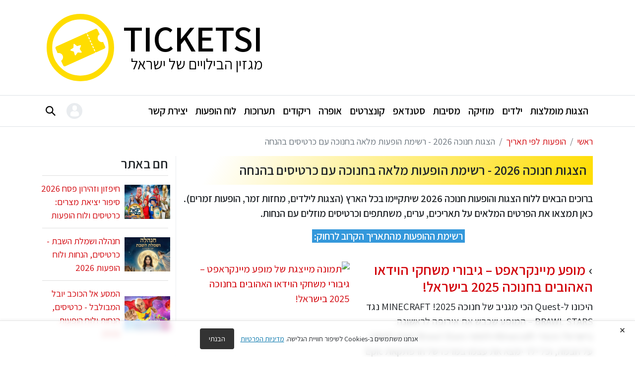

--- FILE ---
content_type: text/html; charset=UTF-8
request_url: https://www.ticketsi.co.il/%D7%9E%D7%95%D7%A4%D7%A2%D7%99-%D7%97%D7%A0%D7%95%D7%9B%D7%94
body_size: 24381
content:
<!doctype html>
<html lang="he">
<head>
    <meta charset="UTF-8">
    <meta name="viewport"
          content="width=device-width, initial-scale=1.0, maximum-scale=2.0, minimum-scale=1.0">
    <meta http-equiv="X-UA-Compatible" content="ie=edge">
    <title>הצגות חנוכה 2026 - רשימת הופעות מלאה בחנוכה עם כרטיסים בהנחה | Ticketsi</title>
    <meta name="csrf-token" content="32269c6db7798d1c5a19feb24841eaa6">
                <meta name="description" content="עמוד מרוכז ומעודכן של כל ההצגות וההופעות בחנוכה 2026 שיתקיימו ברחבי הארץ (הצגות לילדים, מחזות זמר, הופעות זמרים). פרטים על כרטיסים, מחירים, הנחות ומשתתפים.">
        <meta name="theme-color" content="#FFFFFF">
    <meta name="fo-verify" content="41149604-a0d3-4e2c-bd7c-501fb3e06b3e" />
    
                <meta property="og:site_name" content="Ticketsi">
                <meta property="og:title" content="הצגות חנוכה 2026 - רשימת הופעות מלאה בחנוכה עם כרטיסים בהנחה | Ticketsi">
                <meta property="og:description" content="עמוד מרוכז ומעודכן של כל ההצגות וההופעות בחנוכה 2026 שיתקיימו ברחבי הארץ (הצגות לילדים, מחזות זמר, הופעות זמרים). פרטים על כרטיסים, מחירים, הנחות ומשתתפים.">
                <meta property="og:type" content="website">
                <meta property="og:url" content="https://www.ticketsi.co.il/מופעי-חנוכה">
                <meta property="og:locale" content="he">
                <meta property="og:image" content="https://www.ticketsi.co.il/uploads/events/27b9947b0a3916a49523_395x296.jpg">
                <link rel="canonical" href="https://www.ticketsi.co.il/מופעי-חנוכה" />
        <link rel="shortcut icon" href="https://www.ticketsi.co.il/resources/images/favicon.ico" type="image/x-icon" sizes="16x16"/>
    <link rel="icon" type="image/png" sizes="32x32" href="https://www.ticketsi.co.il/resources/images/favicon-32.png?t=1">
    <link rel="stylesheet" href="https://www.ticketsi.co.il/resources/css/main.css?t=1000000013">
        <!-- Google tag (gtag.js) -->
<script async src="https://www.googletagmanager.com/gtag/js?id=GT-TQVQBKC"></script>
<script>
  window.dataLayer = window.dataLayer || [];
  function gtag(){dataLayer.push(arguments);}
  gtag('js', new Date());

  gtag('config', 'GT-TQVQBKC');
</script>
<!-- Google Tag Manager -->
<script>(function(w,d,s,l,i){w[l]=w[l]||[];w[l].push({'gtm.start':
new Date().getTime(),event:'gtm.js'});var f=d.getElementsByTagName(s)[0],
j=d.createElement(s),dl=l!='dataLayer'?'&l='+l:'';j.async=true;j.src=
'https://www.googletagmanager.com/gtm.js?id='+i+dl;f.parentNode.insertBefore(j,f);
})(window,document,'script','dataLayer','GTM-K92DF8C8');</script>
<!-- End Google Tag Manager -->
        <link href="https://fonts.googleapis.com/css?family=Assistant:400,600&amp;subset=hebrew" rel="stylesheet">
    <link rel="manifest" href="https://www.ticketsi.co.il/manifest.json?t=1" crossorigin="use-credentials">
    <style>
        .sidebar .sticky {
            top: 1rem;
        }
        h3, .h3 {
            font-size: 1.5rem;
        }
        @media screen and (max-width: 768px) {
            #mainBreadcrumb .breadcrumb {
                font-size: .9em !important;
            }
            .breadcrumb-item+.breadcrumb-item {
                padding-right: .3rem;
                white-space: nowrap;
                font-size: .9em !important;
            }
            .breadcrumb-item+.breadcrumb-item::before {
                padding-left: .3rem;
                padding-right: .3rem;
                font-size: .9em !important;
            }
            .breadcrumb-item:last-child {
                padding-right: .3rem;
                white-space: unset;
                font-size: .9em !important;
            }
        }
    </style>
</head>
<body>

<header class="py-3 container d-none d-md-block">
    <div class="row justify-content-center">

                    <div class="col-12 col-lg-7 d-none d-lg-block align-self-center">
                <ins class="adsbygoogle"
                     style="display:inline-block;width:635px;height:152px"
                     data-ad-client="ca-pub-4237877345167822"
                     data-ad-slot="6075605954"></ins>
                <script>
                    (adsbygoogle = window.adsbygoogle || []).push({});
                </script>
            </div>
        
        <div class="col-12 flex-grow-0 align-self-center col-md-7 col-lg-5" id="logo">
            <a href="https://www.ticketsi.co.il" id="logo-text" title="לוגו האתר, לחיץ מוביל לדף הבית">
                <div>
                    <h4>Ticketsi</h4>
                    <h5>מגזין הבילויים של ישראל</h5>
                </div>
                <svg xmlns="http://www.w3.org/2000/svg" viewBox="0 0 452 452" width="10em"><path d="M372.11 218.86l-11.85-26.27a25 25 0 0 1-20.34-45.14l-11.85-26.27a10.71 10.71 0 0 0-14.17-5.36l-48.29 21.81.37.82a2.24 2.24 0 0 1-1.12 3l-1.09.49a2.24 2.24 0 0 1-3-1.12l-.37-.82-175.16 79a10.71 10.71 0 0 0-5.36 14.17l11.85 26.27a25 25 0 0 1 20.34 45.14l11.85 26.27a10.71 10.71 0 0 0 14.17 5.36l175.22-79-.37-.82a2.24 2.24 0 0 1 1.12-3l1.09-.49a2.24 2.24 0 0 1 3 1.12l.37.82 48.28-21.77a10.71 10.71 0 0 0 5.38-14.16zM231.51 256c-4.72.79-19.69-1-19.69-1s-.62-.79-1.79.8-11.27 14.7-11.27 14.7-3.34 4.46-5.54-.44-5.36-19.51-5.36-19.51L168 243.26s-2.68-2.56-.37-4.37c3.15-2.49 17.35-11.3 17.35-11.3l.87-21.22s.89-3.69 4.22-1.9c3.53 1.88 16 12.85 16 12.85s.53.56 1.63.06 18.55-5.65 18.55-5.65 5.27-.77 2.61 5.78-6.5 16.49-6.5 16.49-.24.64.58 1.87S233.23 251 233.23 251s2.99 4.24-1.72 5zm40.17-96.61a2.24 2.24 0 0 1-3-1.12l-3.26-7.3a2.24 2.24 0 0 1 1.12-3l1.09-.49a2.24 2.24 0 0 1 3 1.12l3.29 7.28a2.24 2.24 0 0 1-1.12 3zm7.91 17.61a2.24 2.24 0 0 1-3-1.12l-3.29-7.28a2.24 2.24 0 0 1 1.12-3l1.09-.49a2.24 2.24 0 0 1 3 1.12l3.29 7.28a2.24 2.24 0 0 1-1.12 3zm7.91 17.54a2.24 2.24 0 0 1-3-1.12l-3.29-7.28a2.24 2.24 0 0 1 1.12-3l1.09-.49a2.24 2.24 0 0 1 3 1.12l3.29 7.28a2.24 2.24 0 0 1-1.12 3zm7.91 17.54a2.24 2.24 0 0 1-3-1.12l-3.25-7.26a2.24 2.24 0 0 1 1.12-3l1.09-.49a2.24 2.24 0 0 1 3 1.12l3.29 7.28a2.24 2.24 0 0 1-1.12 3zm8 17.51a2.24 2.24 0 0 1-3-1.12l-3.29-7.28a2.24 2.24 0 0 1 1.12-3l1.09-.49a2.24 2.24 0 0 1 3 1.12l3.29 7.28a2.24 2.24 0 0 1-1.12 3zm9 17.05l-1.09.49a2.24 2.24 0 0 1-3-1.12l-3.32-7.3a2.24 2.24 0 0 1 1.12-3l1.09-.49a2.24 2.24 0 0 1 3 1.12l3.29 7.28a2.24 2.24 0 0 1-1.08 3z" fill="#fd0"/><circle cx="226" cy="226" r="183" fill="none" stroke="#f5f5f5" stroke-miterlimit="10" stroke-width="33"/></svg>
            </a>
        </div>
    </div>
</header>

<style>
@import url(https://fonts.googleapis.com/earlyaccess/opensanshebrew.css);
@import url(https://fonts.googleapis.com/earlyaccess/opensanshebrewcondensed.css);
    #topnavbarCon {
        position: relative !important;
    }
    #prefixNavTop {
        display: none;
    }
    body {
        font-size: 1.28rem;
    }
    #topnavbarCon .nav-link {
        font-size: 1em;
    }
    .navbar-light .navbar-nav .nav-link {
        color: #000 !important;
    }
</style>
<section id="topnavbarCon" class="bg-white">
    <nav class="navbar navbar-expand-lg navbar-light container" id="topnavbar">

        <a class="navbar-brand order-2" href="https://www.ticketsi.co.il">
            Ticketsi
            <svg xmlns="http://www.w3.org/2000/svg" viewBox="0 0 452 452" width="2em"><path d="M372.11 218.86l-11.85-26.27a25 25 0 0 1-20.34-45.14l-11.85-26.27a10.71 10.71 0 0 0-14.17-5.36l-48.29 21.81.37.82a2.24 2.24 0 0 1-1.12 3l-1.09.49a2.24 2.24 0 0 1-3-1.12l-.37-.82-175.16 79a10.71 10.71 0 0 0-5.36 14.17l11.85 26.27a25 25 0 0 1 20.34 45.14l11.85 26.27a10.71 10.71 0 0 0 14.17 5.36l175.22-79-.37-.82a2.24 2.24 0 0 1 1.12-3l1.09-.49a2.24 2.24 0 0 1 3 1.12l.37.82 48.28-21.77a10.71 10.71 0 0 0 5.38-14.16zM231.51 256c-4.72.79-19.69-1-19.69-1s-.62-.79-1.79.8-11.27 14.7-11.27 14.7-3.34 4.46-5.54-.44-5.36-19.51-5.36-19.51L168 243.26s-2.68-2.56-.37-4.37c3.15-2.49 17.35-11.3 17.35-11.3l.87-21.22s.89-3.69 4.22-1.9c3.53 1.88 16 12.85 16 12.85s.53.56 1.63.06 18.55-5.65 18.55-5.65 5.27-.77 2.61 5.78-6.5 16.49-6.5 16.49-.24.64.58 1.87S233.23 251 233.23 251s2.99 4.24-1.72 5zm40.17-96.61a2.24 2.24 0 0 1-3-1.12l-3.26-7.3a2.24 2.24 0 0 1 1.12-3l1.09-.49a2.24 2.24 0 0 1 3 1.12l3.29 7.28a2.24 2.24 0 0 1-1.12 3zm7.91 17.61a2.24 2.24 0 0 1-3-1.12l-3.29-7.28a2.24 2.24 0 0 1 1.12-3l1.09-.49a2.24 2.24 0 0 1 3 1.12l3.29 7.28a2.24 2.24 0 0 1-1.12 3zm7.91 17.54a2.24 2.24 0 0 1-3-1.12l-3.29-7.28a2.24 2.24 0 0 1 1.12-3l1.09-.49a2.24 2.24 0 0 1 3 1.12l3.29 7.28a2.24 2.24 0 0 1-1.12 3zm7.91 17.54a2.24 2.24 0 0 1-3-1.12l-3.25-7.26a2.24 2.24 0 0 1 1.12-3l1.09-.49a2.24 2.24 0 0 1 3 1.12l3.29 7.28a2.24 2.24 0 0 1-1.12 3zm8 17.51a2.24 2.24 0 0 1-3-1.12l-3.29-7.28a2.24 2.24 0 0 1 1.12-3l1.09-.49a2.24 2.24 0 0 1 3 1.12l3.29 7.28a2.24 2.24 0 0 1-1.12 3zm9 17.05l-1.09.49a2.24 2.24 0 0 1-3-1.12l-3.32-7.3a2.24 2.24 0 0 1 1.12-3l1.09-.49a2.24 2.24 0 0 1 3 1.12l3.29 7.28a2.24 2.24 0 0 1-1.08 3z" fill="#fd0"/><circle cx="226" cy="226" r="183" fill="none" stroke="#fd0" stroke-miterlimit="10" stroke-width="33"/></svg>
        </a>

        <button class="navbar-toggler" type="button" data-toggle="collapse" data-target="#navbarSupportedContent" aria-controls="navbarSupportedContent" aria-expanded="false" aria-label="Toggle navigation">
            <span class="navbar-toggler-icon"></span>
        </button>
        <div class="collapse navbar-collapse order-4 order-lg-0" id="navbarSupportedContent">
            <ul class="navbar-nav ml-auto">

                                        <li class="nav-item">
                            <a class="nav-link" href="https://www.ticketsi.co.il/theater">
                                הצגות מומלצות                                                            </a>
                        </li>
                                                            <li class="nav-item">
                            <a class="nav-link" href="https://www.ticketsi.co.il/children-shows">
                                ילדים                                                            </a>
                        </li>
                                                            <li class="nav-item">
                            <a class="nav-link" href="https://www.ticketsi.co.il/shows">
                                מוזיקה                                                            </a>
                        </li>
                                                            <li class="nav-item">
                            <a class="nav-link" href="https://www.ticketsi.co.il/לוח-מסיבות">
                                מסיבות                                                            </a>
                        </li>
                                                            <li class="nav-item">
                            <a class="nav-link" href="https://www.ticketsi.co.il/stand-up">
                                סטנדאפ                                                            </a>
                        </li>
                                                            <li class="nav-item">
                            <a class="nav-link" href="https://www.ticketsi.co.il/הופעות-מוזיקה-קלאסית">
                                קונצרטים                                                            </a>
                        </li>
                                                            <li class="nav-item">
                            <a class="nav-link" href="https://www.ticketsi.co.il/מופעי-אופרה">
                                אופרה                                                            </a>
                        </li>
                                                            <li class="nav-item">
                            <a class="nav-link" href="https://www.ticketsi.co.il/מופעי-מחול-ובלט">
                                ריקודים                                                            </a>
                        </li>
                                                            <li class="nav-item">
                            <a class="nav-link" href="https://www.ticketsi.co.il/לוח-תערוכות">
                                תערוכות                                                            </a>
                        </li>
                                                            <li class="nav-item">
                            <a class="nav-link" href="https://www.ticketsi.co.il/לוח-הופעות">
                                לוח הופעות                                                            </a>
                        </li>
                                                            <li class="nav-item">
                            <a class="nav-link" href="https://www.ticketsi.co.il/contact">
                                יצירת קשר                                                            </a>
                        </li>
                                                </ul>
        </div>


        <div class="dropdown mr-3" id="usrBtnCon">
            <button id="userBtn" type="button" data-toggle="dropdown" aria-haspopup="true" aria-expanded="false" aria-labelledby="userBtnTitle"><div>
                                            <svg viewBox="0 0 350 350" width="1.1em" fill="#fff"><path d="M175 171.173c38.914 0 70.463-38.318 70.463-85.586C245.463 38.318 235.105 0 175 0s-70.465 38.318-70.465 85.587c0 47.268 31.549 85.586 70.465 85.586zM41.909 301.853c-.012-2.882-.024-.812 0 0zM308.085 304.104c.038-.789.013-5.474 0 0z"/><path d="M307.935 298.397c-1.305-82.342-12.059-105.805-94.352-120.657 0 0-11.584 14.761-38.584 14.761s-38.586-14.761-38.586-14.761C55.018 192.43 43.61 215.545 42.11 295.722c-.123 6.547-.18 6.891-.202 6.131.005 1.424.011 4.058.011 8.651 0 0 19.592 39.496 133.08 39.496 113.486 0 133.08-39.496 133.08-39.496 0-2.951.002-5.003.005-6.399-.022.47-.066-.441-.149-5.708z"/></svg>
                                    </div></button>
            <div class="dropdown-menu" aria-labelledby="userBtnTitle">

                <h6 class="dropdown-header" id="userBtnTitle">ניהול משתמש</h6>

                                    <p class="mx-4 text-muted">שלום אורח! Ticketsi נותן מגוון פתרונות לקניית ושיתוף כרטיסים. התחברו או הירשמו כדי לנצל את שיא יכולות האתר.</p>
                    <div class="dropdown-divider"></div>
                    <a class="btn btn-primary mr-3" href="#" id="loginBtn" data-toggle="modal" data-target="#loginModal">התחבר</a>
                            </div>
        </div>

        <div class="dropdown ml-auto mr-3" id="searchBtnCon">
            <button id="searchBtn" type="button" data-toggle="dropdown" aria-haspopup="true" aria-expanded="false" aria-label="כפתור חיפוש"><svg viewBox="0 0 45.12 45.08"><title>search icon</title><path d="M17.5 5A12.5 12.5 0 1 1 5 17.5 12.51 12.51 0 0 1 17.5 5m0-5A17.5 17.5 0 1 0 35 17.5 17.5 17.5 0 0 0 17.5 0z" fill="#000" class="fill"></path><path fill="none" stroke-miterlimit="10" stroke-width="5" d="M27.28 27.23l16.07 16.08" stroke="#000" class="stroke"></path></svg></button>

            <div class="dropdown-menu" aria-labelledby="searchBtn">

                <form action="https://www.ticketsi.co.il/חיפוש" method="get" id="searchForm">
                    <input type="search" class="form-control" name="s" placeholder="חפש ב-Ticketsi..." value="" required>
                    <button type="submit">חפש</button>
                </form>
            </div>

        </div>


    </nav>

            <div class="scroll-bar"></div>
    
</section>
<div id="top-info">


    <nav id="mainBreadcrumb" aria-label="breadcrumb" class="container">
        <ol class="breadcrumb no-banner">

            
                
                <li class="breadcrumb-item"><a href="https://www.ticketsi.co.il">ראשי</a></li>

            
                
                <li class="breadcrumb-item"><a href="https://www.ticketsi.co.il/show-pages">הופעות לפי תאריך</a></li>

            
                                    <li class="breadcrumb-item active" aria-current="page">הצגות חנוכה 2026 - רשימת הופעות מלאה בחנוכה עם כרטיסים בהנחה</li>
                            </ol>
    </nav>



</div><article class="py-3 container nice-content">

    <div class="row">

        <div class="col-12 col-lg-9">

                            <h1 class="nice-title">הצגות חנוכה 2026 - רשימת הופעות מלאה בחנוכה עם כרטיסים בהנחה</h1>
            
            <p><strong>ברוכים הבאים ללוח&nbsp;הצגות והופעות חנוכה 2026&nbsp;שיתקיימו&nbsp;בכל הארץ (הצגות לילדים, מחזות זמר, הופעות זמרים). כאן תמצאו את&nbsp;הפרטים המלאים&nbsp;על תאריכים,&nbsp;ערים, משתתפים&nbsp;וכרטיסים מוזלים עם הנחות.</strong></p>

<p style="text-align: center;"><span style="color:#ffffff;"><strong><span style="background-color:#3498db;">&nbsp;רשימת ההופעות מהתאריך הקרוב לרחוק:&nbsp;</span></strong></span></p>

            
            <div id="shows-page-list">

                
                                                                <script type="application/ld+json">
                            {"@context":"https:\/\/schema.org","@type":"Event","name":"\u05de\u05d5\u05e4\u05e2 \u05de\u05d9\u05d9\u05e0\u05e7\u05e8\u05d0\u05e4\u05d8 \u2013 \u05d2\u05d9\u05d1\u05d5\u05e8\u05d9 \u05de\u05e9\u05d7\u05e7\u05d9 \u05d4\u05d5\u05d9\u05d3\u05d0\u05d5 \u05d4\u05d0\u05d4\u05d5\u05d1\u05d9\u05dd \u05d1\u05d7\u05e0\u05d5\u05db\u05d4 2025 \u05d1\u05d9\u05e9\u05e8\u05d0\u05dc!","startDate":"2025-12-14","endDate":"2025-12-14","eventAttendanceMode":"https:\/\/schema.org\/OfflineEventAttendanceMode","eventStatus":"https:\/\/schema.org\/EventScheduled","location":{"@type":"Place","name":"\u05e7\u05e8\u05d9\u05ea \u05de\u05d5\u05e6\u05e7\u05d9\u05df","address":{"@type":"PostalAddress","streetAddress":"\u05e7\u05e8\u05d9\u05ea \u05de\u05d5\u05e6\u05e7\u05d9\u05df","addressLocality":"\u05e7\u05e8\u05d9\u05ea \u05de\u05d5\u05e6\u05e7\u05d9\u05df"}},"image":["https:\/\/bravo.israelinfo.co.il\/show\/image\/360x248\/83593.jpg"],"description":"\u05d4\u05d9\u05db\u05d5\u05e0\u05d5 \u05dc-Quest \u05d4\u05db\u05d9 \u05de\u05d2\u05e0\u05d9\u05d1 \u05e9\u05dc \u05d7\u05e0\u05d5\u05db\u05d4 2025! MINECRAFT \u05e0\u05d2\u05d3 BRAWL STARS \u2013 \u05d4\u05de\u05d5\u05e4\u05e2 \u05e9\u05db\u05d1\u05e9 \u05d0\u05ea \u05d0\u05d9\u05e8\u05d5\u05e4\u05d4 \u05dc\u05e8\u05d0\u05e9\u05d5\u05e0\u05d4 \u05d1\u05d9\u05e9\u05e8\u05d0\u05dc! \u05d2\u05d9\u05d1\u05d5\u05e8\u05d9 Minecraft \u05d5\u05dc\u05d5\u05d7\u05de\u05d9 Brawl Stars \u05d9\u05e7\u05d5\u05de\u05d5 \u05dc\u05ea\u05d7\u05d9\u05d4 \u05e2\u05dc \u05d4\u05d1\u05de\u05d4, \u05d5\u05db\u05dc \u05d9\u05dc\u05d3 \u05d9\u05de\u05e6\u05d0 \u05d0\u05ea \u05e2\u05e6\u05de\u05d5 \u05d1\u05de\u05e8\u05db\u05d6 \u05e9\u05dc \u05d4\u05e8\u05e4\u05ea\u05e7\u05d0\u05ea Epic Level Up!","offers":{"@type":"AggregateOffer","lowPrice":"76","url":"https:\/\/2005.kartisim.co.il\/announce\/83593","price":"76","highPrice":"156","priceCurrency":"ILS","offerCount":"","availability":"https:\/\/schema.org\/InStock","validFrom":"2025-12-14 00:00:00"},"performer":{"@type":"PerformingGroup","name":"\u05e7\u05d5\u05e4\u05d5\u05ea BRAVO!"},"organizer":{"@type":"Organization","name":"\u05e7\u05d5\u05e4\u05d5\u05ea BRAVO!","url":"https:\/\/kupatbravo.co.il"}}                        </script>
                                                <div class="item-2">
                            <div class="col-12 col-md-7 order-1 order-md-0">
                                <h2><a href="https://www.ticketsi.co.il/children-shows/%D7%9E%D7%99%D7%99%D7%A0%D7%A7%D7%A8%D7%90%D7%A4%D7%98-%D7%A0%D7%92%D7%93-%D7%91%D7%A8%D7%90%D7%95%D7%9C-%D7%A1%D7%98%D7%90%D7%A8%D7%A1" target="_blank">מופע מיינקראפט – גיבורי משחקי הוידאו האהובים בחנוכה 2025 בישראל!</a></h2>
                                                                    <p>היכונו ל-Quest הכי מגניב של חנוכה 2025! MINECRAFT נגד BRAWL STARS – המופע שכבש את אירופה לראשונה בישראל! גיבורי Minecraft ולוחמי Brawl Stars יקומו לתחיה על הבמה, וכל ילד ימצא את עצמו במרכז של הרפתקאת Epic Level Up!</p>
                                                                <ul>
                                                                            <li><strong>תאריך</strong>: 14/12/2025</li>
                                                                                                                <li><strong>איפה</strong>: קרית מוצקין</li>
                                                                                                                                                    <li><strong>מחיר</strong>: 76-156₪, <a href="https://www.ticketsi.co.il/children-shows/%D7%9E%D7%99%D7%99%D7%A0%D7%A7%D7%A8%D7%90%D7%A4%D7%98-%D7%A0%D7%92%D7%93-%D7%91%D7%A8%D7%90%D7%95%D7%9C-%D7%A1%D7%98%D7%90%D7%A8%D7%A1">לפרטים נוספים</a>»</li>
                                                                    </ul>
                            </div>
                            <a href="https://www.ticketsi.co.il/children-shows/%D7%9E%D7%99%D7%99%D7%A0%D7%A7%D7%A8%D7%90%D7%A4%D7%98-%D7%A0%D7%92%D7%93-%D7%91%D7%A8%D7%90%D7%95%D7%9C-%D7%A1%D7%98%D7%90%D7%A8%D7%A1" tabindex="-1" class="col-12 col-md-5 mb-3 mb-md-0 order-0 order-md-1" target="_blank" rel="nofollow noopener" aria-label="תמונה מייצגת של מופע מיינקראפט &ndash; גיבורי משחקי הוידאו האהובים בחנוכה 2025 בישראל!">
                                <span class="lazy new" data-src="https://bravo.israelinfo.co.il/show/image/360x248/83593.jpg" data-alt="תמונה מייצגת של מופע מיינקראפט &ndash; גיבורי משחקי הוידאו האהובים בחנוכה 2025 בישראל!"></span>
                            </a>
                        </div>
                                                                <script type="application/ld+json">
                            {"@context":"https:\/\/schema.org","@type":"Event","name":"\u05d4\u05de\u05e1\u05e2 \u05d4\u05d3\u05d9\u05d2\u05d9\u05d8\u05dc\u05d9 \u05e9\u05dc \u05e0\u05d5\u05e4\u05d9\u05e7\u05d9","startDate":"2025-12-18","endDate":"2025-12-18","eventAttendanceMode":"https:\/\/schema.org\/OfflineEventAttendanceMode","eventStatus":"https:\/\/schema.org\/EventScheduled","location":{"@type":"Place","name":"\u05d7\u05d9\u05e4\u05d4","address":{"@type":"PostalAddress","streetAddress":"\u05d7\u05d9\u05e4\u05d4","addressLocality":"\u05d7\u05d9\u05e4\u05d4"}},"image":["https:\/\/bravo.israelinfo.co.il\/show\/image\/360x248\/83810.jpg"],"description":"\u05d5\u05e4\u05d9\u05e7\u05d9 \u05db\u05d5\u05db\u05d1\u05ea \u05d4\u05d9\u05dc\u05d3\u05d9\u05dd \u05d1\u05d4\u05e6\u05d2\u05d4 \u05d7\u05d3\u05e9\u05d4 \u2013 \u05d4\u05de\u05e1\u05e2 \u05d4\u05d3\u05d9\u05d2\u05d9\u05d8\u05dc\u05d9 \u05e9\u05dc \u05e0\u05d5\u05e4\u05d9\u05e7\u05d9! \u05de\u05d1\u05d5\u05e1\u05e1 \u05e2\u05dc \u05e1\u05d9\u05e4\u05d5\u05e8 \u05d0\u05de\u05d9\u05ea\u05d9 \u2013 \u05d0\u05d9\u05da \u05de\u05e6\u05dc\u05de\u05d4 \u05e7\u05d8\u05e0\u05d4 \u05d5\u05d7\u05d3\u05e8 \u05e4\u05e9\u05d5\u05d8 \u05d4\u05e4\u05db\u05d5 \u05d0\u05ea \u05e0\u05d5\u05e4\u05d9\u05e7\u05d9 \u05dc\u05d0\u05d7\u05ea \u05d4\u05db\u05d5\u05db\u05d1\u05d5\u05ea \u05d4\u05d0\u05d4\u05d5\u05d1\u05d5\u05ea \u05e9\u05dc \u05d4\u05d9\u05dc\u05d3\u05d9\u05dd \u05d1\u05d9\u05e9\u05e8\u05d0\u05dc. \u05d4\u05e6\u05d2\u05d4 \u05e6\u05d1\u05e2\u05d5\u05e0\u05d9\u05ea, \u05d8\u05db\u05e0\u05d5\u05dc\u05d5\u05d2\u05d9\u05ea \u05d5\u05de\u05e8\u05d2\u05e9\u05ea","offers":{"@type":"AggregateOffer","lowPrice":"81","url":"https:\/\/2005.kartisim.co.il\/announce\/83810","price":"81","highPrice":"92","priceCurrency":"ILS","offerCount":"","availability":"https:\/\/schema.org\/InStock","validFrom":"2025-12-18 00:00:00"},"performer":{"@type":"PerformingGroup","name":"\u05e7\u05d5\u05e4\u05d5\u05ea BRAVO!"},"organizer":{"@type":"Organization","name":"\u05e7\u05d5\u05e4\u05d5\u05ea BRAVO!","url":"https:\/\/kupatbravo.co.il"}}                        </script>
                                                <div class="item-2">
                            <div class="col-12 col-md-7 order-1 order-md-0">
                                <h2><a href="https://2005.kartisim.co.il/announce/83810" target="_blank">המסע הדיגיטלי של נופיקי</a></h2>
                                                                    <p>ופיקי כוכבת הילדים בהצגה חדשה – המסע הדיגיטלי של נופיקי! מבוסס על סיפור אמיתי – איך מצלמה קטנה וחדר פשוט הפכו את נופיקי לאחת הכוכבות האהובות של הילדים בישראל. הצגה צבעונית, טכנולוגית ומרגשת</p>
                                                                <ul>
                                                                            <li><strong>תאריך</strong>: 18/12/2025</li>
                                                                                                                <li><strong>איפה</strong>: חיפה</li>
                                                                                                                                                    <li><strong>מחיר</strong>: 81-92₪, <a href="https://2005.kartisim.co.il/announce/83810">לפרטים נוספים</a>»</li>
                                                                    </ul>
                            </div>
                            <a href="https://2005.kartisim.co.il/announce/83810" tabindex="-1" class="col-12 col-md-5 mb-3 mb-md-0 order-0 order-md-1" target="_blank" rel="nofollow noopener" aria-label="תמונה מייצגת של המסע הדיגיטלי של נופיקי">
                                <span class="lazy new" data-src="https://bravo.israelinfo.co.il/show/image/360x248/83810.jpg" data-alt="תמונה מייצגת של המסע הדיגיטלי של נופיקי"></span>
                            </a>
                        </div>
                                                                <script type="application/ld+json">
                            {"@context":"https:\/\/schema.org","@type":"Event","name":"\u05e1\u05d5\u05e0\u05d9\u05e7 - \u05d4\u05e7\u05d9\u05e4\u05d5\u05d3 \u05e9\u05db\u05d1\u05e9 \u05d0\u05ea \u05d4\u05e2\u05d5\u05dc\u05dd \u05de\u05d2\u05d9\u05e2 \u05dc\u05d9\u05e9\u05e8\u05d0\u05dc!","startDate":"2025-12-20","endDate":"2025-12-20","eventAttendanceMode":"https:\/\/schema.org\/OfflineEventAttendanceMode","eventStatus":"https:\/\/schema.org\/EventScheduled","location":{"@type":"Place","name":"\u05e7\u05d9\u05d1\u05d5\u05e5 \u05d2\u05d1\u05e2\u05ea \u05d1\u05e8\u05e0\u05e8","address":{"@type":"PostalAddress","streetAddress":"\u05e7\u05d9\u05d1\u05d5\u05e5 \u05d2\u05d1\u05e2\u05ea \u05d1\u05e8\u05e0\u05e8","addressLocality":"\u05e7\u05d9\u05d1\u05d5\u05e5 \u05d2\u05d1\u05e2\u05ea \u05d1\u05e8\u05e0\u05e8"}},"image":["https:\/\/bravo.israelinfo.co.il\/show\/image\/360x248\/79264.jpg"],"description":"\u05dc\u05d0\u05d7\u05e8 \u05e9\u05db\u05d1\u05e9 \u05d0\u05ea \u05d4\u05d1\u05de\u05d5\u05ea \u05d5\u05d4\u05de\u05d7\u05e9\u05d1\u05d9\u05dd \u05d1\u05e8\u05d7\u05d1\u05d9 \u05d4\u05e2\u05d5\u05dc\u05dd, \u05e1\u05d5\u05e0\u05d9\u05e7 \u05d4\u05e7\u05d9\u05e4\u05d5\u05d3 \u05d4\u05db\u05d7\u05d5\u05dc \u05de\u05d2\u05d9\u05e2 \u05dc\u05d9\u05e9\u05e8\u05d0\u05dc!","offers":{"@type":"AggregateOffer","lowPrice":"89","url":"https:\/\/2005.kartisim.co.il\/announce\/79264","price":"89","highPrice":"89","priceCurrency":"ILS","offerCount":"","availability":"https:\/\/schema.org\/InStock","validFrom":"2025-12-20 00:00:00"},"performer":{"@type":"PerformingGroup","name":"\u05e7\u05d5\u05e4\u05d5\u05ea BRAVO!"},"organizer":{"@type":"Organization","name":"\u05e7\u05d5\u05e4\u05d5\u05ea BRAVO!","url":"https:\/\/kupatbravo.co.il"}}                        </script>
                                                <div class="item-2">
                            <div class="col-12 col-md-7 order-1 order-md-0">
                                <h2><a href="https://www.ticketsi.co.il/children-shows/%D7%A1%D7%95%D7%A0%D7%99%D7%A7-%D7%94%D7%94%D7%A6%D7%92%D7%94" target="_blank">סוניק - הקיפוד שכבש את העולם מגיע לישראל!</a></h2>
                                                                    <p>לאחר שכבש את הבמות והמחשבים ברחבי העולם, סוניק הקיפוד הכחול מגיע לישראל!</p>
                                                                <ul>
                                                                            <li><strong>תאריך</strong>: 20/12/2025</li>
                                                                                                                <li><strong>איפה</strong>: קיבוץ גבעת ברנר</li>
                                                                                                                                                    <li><strong>מחיר</strong>: 89₪, <a href="https://www.ticketsi.co.il/children-shows/%D7%A1%D7%95%D7%A0%D7%99%D7%A7-%D7%94%D7%94%D7%A6%D7%92%D7%94">לפרטים נוספים</a>»</li>
                                                                    </ul>
                            </div>
                            <a href="https://www.ticketsi.co.il/children-shows/%D7%A1%D7%95%D7%A0%D7%99%D7%A7-%D7%94%D7%94%D7%A6%D7%92%D7%94" tabindex="-1" class="col-12 col-md-5 mb-3 mb-md-0 order-0 order-md-1" target="_blank" rel="nofollow noopener" aria-label="תמונה מייצגת של סוניק - הקיפוד שכבש את העולם מגיע לישראל!">
                                <span class="lazy new" data-src="https://bravo.israelinfo.co.il/show/image/360x248/79264.jpg" data-alt="תמונה מייצגת של סוניק - הקיפוד שכבש את העולם מגיע לישראל!"></span>
                            </a>
                        </div>
                                                                <script type="application/ld+json">
                            {"@context":"https:\/\/schema.org","@type":"Event","name":"\u05d4\u05d4\u05e6\u05d2\u05d4 \"\u05d0\u05d2\u05d3\u05d5\u05ea \u05e9\u05dc\u05de\u05d4 \u05d4\u05de\u05dc\u05da\" \u05d5\u05db\u05e0\u05d9\u05e1\u05d4 \u05dc\u05d0\u05e0\u05d5 - \u05de\u05d5\u05d6\u05d9\u05d0\u05d5\u05df \u05d4\u05e2\u05dd \u05d4\u05d9\u05d4\u05d5\u05d3\u05d9 - \u05d1\u05db\u05e8\u05d8\u05d9\u05e1 \u05d0\u05d7\u05d3!","startDate":"2025-12-22","endDate":"2025-12-22","eventAttendanceMode":"https:\/\/schema.org\/OfflineEventAttendanceMode","eventStatus":"https:\/\/schema.org\/EventScheduled","location":{"@type":"Place","name":"\u05ea\u05dc \u05d0\u05d1\u05d9\u05d1-\u05d9\u05e4\u05d5","address":{"@type":"PostalAddress","streetAddress":"\u05ea\u05dc \u05d0\u05d1\u05d9\u05d1-\u05d9\u05e4\u05d5","addressLocality":"\u05ea\u05dc \u05d0\u05d1\u05d9\u05d1-\u05d9\u05e4\u05d5"}},"image":["https:\/\/bravo.israelinfo.co.il\/show\/image\/360x248\/84780.jpg"],"description":"\u05d4\u05de\u05d7\u05d6\u05de\u05e8 \u05d4\u05d0\u05d4\u05d5\u05d1 \u05dc\u05db\u05dc \u05d4\u05de\u05e9\u05e4\u05d7\u05d4 \u05d1\u05de\u05d5\u05d6\u05d9\u05d0\u05d5\u05df \"\u05d0\u05e0\u05d5\" \u05d1\u05ea\u05dc \u05d0\u05d1\u05d9\u05d1 \u05d1\u05d7\u05e0\u05d5\u05db\u05d4! - \u05e8\u05d5\u05db\u05e9\u05d9\u05dd \u05db\u05e8\u05d8\u05d9\u05e1 \u05dc\u05d4\u05e6\u05d2\u05d4 - \u05d5\u05de\u05e7\u05d1\u05dc\u05d9\u05dd \u05de\u05ea\u05e0\u05d4 \u05db\u05e0\u05d9\u05e1\u05d4 \u05dc\u05d1\u05d9\u05e7\u05d5\u05e8 \u05de\u05e8\u05ea\u05e7 \u05d1\u05de\u05d5\u05d6\u05d9\u05d0\u05d5\u05df!","offers":{"@type":"AggregateOffer","lowPrice":"75","url":"https:\/\/2005.kartisim.co.il\/announce\/84780","price":"75","highPrice":"75","priceCurrency":"ILS","offerCount":"","availability":"https:\/\/schema.org\/InStock","validFrom":"2025-12-22 00:00:00"},"performer":{"@type":"PerformingGroup","name":"\u05e7\u05d5\u05e4\u05d5\u05ea BRAVO!"},"organizer":{"@type":"Organization","name":"\u05e7\u05d5\u05e4\u05d5\u05ea BRAVO!","url":"https:\/\/kupatbravo.co.il"}}                        </script>
                                                <div class="item-2">
                            <div class="col-12 col-md-7 order-1 order-md-0">
                                <h2><a href="https://2005.kartisim.co.il/announce/84780" target="_blank">ההצגה "אגדות שלמה המלך" וכניסה לאנו - מוזיאון העם היהודי - בכרטיס אחד!</a></h2>
                                                                    <p>המחזמר האהוב לכל המשפחה במוזיאון "אנו" בתל אביב בחנוכה! - רוכשים כרטיס להצגה - ומקבלים מתנה כניסה לביקור מרתק במוזיאון!</p>
                                                                <ul>
                                                                            <li><strong>תאריך</strong>: 22/12/2025</li>
                                                                                                                <li><strong>איפה</strong>: תל אביב-יפו</li>
                                                                                                                                                    <li><strong>מחיר</strong>: 75₪, <a href="https://2005.kartisim.co.il/announce/84780">לפרטים נוספים</a>»</li>
                                                                    </ul>
                            </div>
                            <a href="https://2005.kartisim.co.il/announce/84780" tabindex="-1" class="col-12 col-md-5 mb-3 mb-md-0 order-0 order-md-1" target="_blank" rel="nofollow noopener" aria-label="תמונה מייצגת של ההצגה &quot;אגדות שלמה המלך&quot; וכניסה לאנו - מוזיאון העם היהודי - בכרטיס אחד!">
                                <span class="lazy new" data-src="https://bravo.israelinfo.co.il/show/image/360x248/84780.jpg" data-alt="תמונה מייצגת של ההצגה &quot;אגדות שלמה המלך&quot; וכניסה לאנו - מוזיאון העם היהודי - בכרטיס אחד!"></span>
                            </a>
                        </div>
                                                                <script type="application/ld+json">
                            {"@context":"https:\/\/schema.org","@type":"Event","name":"\u05e1\u05d9\u05e4\u05d5\u05e8 \u05d4\u05e0\u05e1 - \u05d7\u05d9\u05e4\u05d6\u05d5\u05df \u05d5\u05d6\u05d4\u05d9\u05e8\u05d5\u05df","startDate":"2025-12-28","endDate":"2025-12-28","eventAttendanceMode":"https:\/\/schema.org\/OfflineEventAttendanceMode","eventStatus":"https:\/\/schema.org\/EventScheduled","location":{"@type":"Place","name":"\u05d0\u05d9\u05d9\u05e8\u05e4\u05d5\u05e8\u05d8 \u05e1\u05d9\u05d8\u05d9","address":{"@type":"PostalAddress","streetAddress":"\u05d0\u05d9\u05d9\u05e8\u05e4\u05d5\u05e8\u05d8 \u05e1\u05d9\u05d8\u05d9","addressLocality":"\u05d0\u05d9\u05d9\u05e8\u05e4\u05d5\u05e8\u05d8 \u05e1\u05d9\u05d8\u05d9"}},"image":["https:\/\/bravo.israelinfo.co.il\/show\/image\/360x248\/83272.jpg"],"description":"\u05d1\u05d4\u05e6\u05d2\u05d4 \u05e2\u05e8\u05db\u05d9\u05ea \u05de\u05e6\u05d7\u05d9\u05e7\u05d4 \u05d5\u05de\u05d4\u05e0\u05d4 \u05dc\u05db\u05dc \u05d4\u05de\u05e9\u05e4\u05d7\u05d4. \"\u05e1\u05e4\u05d5\u05e8 \u05d4\u05e0\u05e1\"- \u05d7\u05d9\u05e4\u05d6\u05d5\u05df \u05d5\u05d6\u05d4\u05d9\u05e8\u05d5\u05df \u05e2\u05dd \u05db\u05dc \u05d4\u05d7\u05d1\u05e8\u05d9\u05dd \u05d1\u05e9\u05db\u05d5\u05e0\u05d4, \u05e2\u05dd \u05d4\u05d3\u05dc\u05e7\u05ea \u05e0\u05e8\u05d5\u05ea, \u05d4\u05e4\u05ea\u05e2\u05d5\u05ea \u05d5\u05db\u05de\u05d5\u05d1\u05df \u05e1\u05d5\u05e4\u05d2\u05e0\u05d9\u05d5\u05ea \u05d8\u05e2\u05d9\u05de\u05d5\u05ea.","offers":{"@type":"AggregateOffer","lowPrice":"89","url":"https:\/\/2005.kartisim.co.il\/announce\/83272","price":"89","highPrice":"89","priceCurrency":"ILS","offerCount":"","availability":"https:\/\/schema.org\/InStock","validFrom":"2025-12-28 00:00:00"},"performer":{"@type":"PerformingGroup","name":"\u05e7\u05d5\u05e4\u05d5\u05ea BRAVO!"},"organizer":{"@type":"Organization","name":"\u05e7\u05d5\u05e4\u05d5\u05ea BRAVO!","url":"https:\/\/kupatbravo.co.il"}}                        </script>
                                                <div class="item-2">
                            <div class="col-12 col-md-7 order-1 order-md-0">
                                <h2><a href="https://www.ticketsi.co.il/children-shows/%D7%A1%D7%99%D7%A4%D7%95%D7%A8-%D7%94%D7%A0%D7%A1-%D7%97%D7%99%D7%A4%D7%96%D7%95%D7%9F-%D7%95%D7%96%D7%94%D7%99%D7%A8%D7%95%D7%9F" target="_blank">סיפור הנס - חיפזון וזהירון</a></h2>
                                                                    <p>בהצגה ערכית מצחיקה ומהנה לכל המשפחה. "ספור הנס"- חיפזון וזהירון עם כל החברים בשכונה, עם הדלקת נרות, הפתעות וכמובן סופגניות טעימות.</p>
                                                                <ul>
                                                                            <li><strong>תאריך</strong>: 28/12/2025</li>
                                                                                                                <li><strong>איפה</strong>: איירפורט סיטי</li>
                                                                                                                                                    <li><strong>מחיר</strong>: 89₪, <a href="https://www.ticketsi.co.il/children-shows/%D7%A1%D7%99%D7%A4%D7%95%D7%A8-%D7%94%D7%A0%D7%A1-%D7%97%D7%99%D7%A4%D7%96%D7%95%D7%9F-%D7%95%D7%96%D7%94%D7%99%D7%A8%D7%95%D7%9F">לפרטים נוספים</a>»</li>
                                                                    </ul>
                            </div>
                            <a href="https://www.ticketsi.co.il/children-shows/%D7%A1%D7%99%D7%A4%D7%95%D7%A8-%D7%94%D7%A0%D7%A1-%D7%97%D7%99%D7%A4%D7%96%D7%95%D7%9F-%D7%95%D7%96%D7%94%D7%99%D7%A8%D7%95%D7%9F" tabindex="-1" class="col-12 col-md-5 mb-3 mb-md-0 order-0 order-md-1" target="_blank" rel="nofollow noopener" aria-label="תמונה מייצגת של סיפור הנס - חיפזון וזהירון">
                                <span class="lazy new" data-src="https://bravo.israelinfo.co.il/show/image/360x248/83272.jpg" data-alt="תמונה מייצגת של סיפור הנס - חיפזון וזהירון"></span>
                            </a>
                        </div>
                                                                <script type="application/ld+json">
                            {"@context":"https:\/\/schema.org","@type":"Event","name":"\u05de\u05dc\u05db\u05ea \u05d4\u05e9\u05dc\u05d2 - \u05e7\u05e8\u05e7\u05e1 \u05e2\u05dc \u05d4\u05e7\u05e8\u05d7 \u05de\u05de\u05d5\u05e1\u05e7\u05d1\u05d4","startDate":"2025-12-31","endDate":"2025-12-31","eventAttendanceMode":"https:\/\/schema.org\/OfflineEventAttendanceMode","eventStatus":"https:\/\/schema.org\/EventScheduled","location":{"@type":"Place","name":"\u05e0\u05ea\u05e0\u05d9\u05d4","address":{"@type":"PostalAddress","streetAddress":"\u05e0\u05ea\u05e0\u05d9\u05d4","addressLocality":"\u05e0\u05ea\u05e0\u05d9\u05d4"}},"image":["https:\/\/bravo.israelinfo.co.il\/show\/image\/360x248\/83286.jpg"],"description":"\u05d4\u05e7\u05e8\u05e7\u05e1 \u05e2\u05dc \u05d4\u05e7\u05e8\u05d7 \u05de\u05de\u05d5\u05e1\u05e7\u05d1\u05d4 \u05d1\u05de\u05d5\u05e4\u05e2 \u05e7\u05e1\u05d5\u05dd \u05e2\u05dc \u05d4\u05e7\u05e8\u05d7 \u05dc\u05db\u05dc \u05d4\u05de\u05e9\u05e4\u05d7\u05d4 Ice Show Snow Queen \u2013 \u05d6\u05de\u05df \u05dc\u05e0\u05e1\u05d9\u05dd! \u05d1\u05e2\u05ea \u05d4\u05d6\u05d5, \u05d4\u05de\u05d0\u05ea\u05d2\u05e8\u05ea \u05db\u05dc \u05db\u05da \u05e2\u05d1\u05d5\u05e8 \u05db\u05d5\u05dc\u05e0\u05d5 \u05db\u05d0\u05df \u05d1\u05d9\u05e9\u05e8\u05d0\u05dc, \u05db\u05e9\u05db\u05d5\u05dc\u05e0\u05d5 \u05db\u05de\u05d4\u05d9\u05dd \u05dc\u05e9\u05de\u05d7\u05d4, \u05dc\u05d0\u05d5\u05e8 \u05d5\u05dc\u05e8\u05d2\u05e2\u05d9\u05dd \u05e9\u05dc \u05d0\u05d5\u05e9\u05e8\u2013\u05d4\u05e7\u05e8\u05e7\u05e1 \u05e2\u05dc \u05d4\u05e7\u05e8\u05d7 \u05de\u05de\u05d5\u05e1\u05e7\u05d1\u05d4..","offers":{"@type":"AggregateOffer","lowPrice":"155","url":"https:\/\/2005.kartisim.co.il\/announce\/83286","price":"155","highPrice":"255","priceCurrency":"ILS","offerCount":"","availability":"https:\/\/schema.org\/InStock","validFrom":"2025-12-31 00:00:00"},"performer":{"@type":"PerformingGroup","name":"\u05e7\u05d5\u05e4\u05d5\u05ea BRAVO!"},"organizer":{"@type":"Organization","name":"\u05e7\u05d5\u05e4\u05d5\u05ea BRAVO!","url":"https:\/\/kupatbravo.co.il"}}                        </script>
                                                <div class="item-2">
                            <div class="col-12 col-md-7 order-1 order-md-0">
                                <h2><a href="https://www.ticketsi.co.il/dances/%D7%9E%D7%9C%D7%9B%D7%AA-%D7%94%D7%A9%D7%9C%D7%92-%D7%A7%D7%A8%D7%A7%D7%A1-%D7%A2%D7%9C-%D7%94%D7%A7%D7%A8%D7%97" target="_blank">מלכת השלג - קרקס על הקרח ממוסקבה</a></h2>
                                                                    <p>הקרקס על הקרח ממוסקבה במופע קסום על הקרח לכל המשפחה Ice Show Snow Queen – זמן לנסים! בעת הזו, המאתגרת כל כך עבור כולנו כאן בישראל, כשכולנו כמהים לשמחה, לאור ולרגעים של אושר–הקרקס על הקרח ממוסקבה..</p>
                                                                <ul>
                                                                            <li><strong>תאריך</strong>: 31/12/2025</li>
                                                                                                                <li><strong>איפה</strong>: נתניה</li>
                                                                                                                                                    <li><strong>מחיר</strong>: 155-255₪, <a href="https://www.ticketsi.co.il/dances/%D7%9E%D7%9C%D7%9B%D7%AA-%D7%94%D7%A9%D7%9C%D7%92-%D7%A7%D7%A8%D7%A7%D7%A1-%D7%A2%D7%9C-%D7%94%D7%A7%D7%A8%D7%97">לפרטים נוספים</a>»</li>
                                                                    </ul>
                            </div>
                            <a href="https://www.ticketsi.co.il/dances/%D7%9E%D7%9C%D7%9B%D7%AA-%D7%94%D7%A9%D7%9C%D7%92-%D7%A7%D7%A8%D7%A7%D7%A1-%D7%A2%D7%9C-%D7%94%D7%A7%D7%A8%D7%97" tabindex="-1" class="col-12 col-md-5 mb-3 mb-md-0 order-0 order-md-1" target="_blank" rel="nofollow noopener" aria-label="תמונה מייצגת של מלכת השלג - קרקס על הקרח ממוסקבה">
                                <span class="lazy new" data-src="https://bravo.israelinfo.co.il/show/image/360x248/83286.jpg" data-alt="תמונה מייצגת של מלכת השלג - קרקס על הקרח ממוסקבה"></span>
                            </a>
                        </div>
                                                                <script type="application/ld+json">
                            {"@context":"https:\/\/schema.org","@type":"Event","name":"\u05d4\u05d5\u05e4\u05d4 \u05d4\u05d9\u05d9 - \u05d4\u05d3\u05d5\u05e8 \u05d4\u05d1\u05d0 - \u05d1\u05de\u05e1\u05e2 \u05d1\u05e2\u05e7\u05d1\u05d5\u05ea \u05d4\u05e7\u05e1\u05dd","startDate":"2026-01-05","endDate":"2026-01-05","eventAttendanceMode":"https:\/\/schema.org\/OfflineEventAttendanceMode","eventStatus":"https:\/\/schema.org\/EventScheduled","location":{"@type":"Place","name":"\u05e0\u05ea\u05e0\u05d9\u05d4","address":{"@type":"PostalAddress","streetAddress":"\u05e0\u05ea\u05e0\u05d9\u05d4","addressLocality":"\u05e0\u05ea\u05e0\u05d9\u05d4"}},"image":["https:\/\/bravo.israelinfo.co.il\/show\/image\/360x248\/82867.jpg"],"description":"\"\u05d4\u05d5\u05e4\u05d4 \u05d4\u05d9\u05d9 - \u05d4\u05d3\u05d5\u05e8 \u05d4\u05d1\u05d0\" \u05d1\u05de\u05e1\u05e2 \u05d1\u05e2\u05e7\u05d1\u05d5\u05ea \u05d4\u05e7\u05e1\u05dd \u05d4\u05e6\u05d2\u05d4 \u05d9\u05dc\u05d3\u05d9\u05dd \u05de\u05d5\u05e1\u05d9\u05e7\u05dc\u05d9\u05ea \u05d7\u05d3\u05e9\u05d4 \u05d5\u05de\u05e8\u05d4\u05d9\u05d1\u05d4 \u05d1\u05e0\u05d9\u05d7\u05d5\u05d7 \u05e0\u05d5\u05e1\u05d8\u05dc\u05d2\u05d9, \u05e2\u05dd \u05d4\u05e9\u05d9\u05e8\u05d9\u05dd \u05d4\u05de\u05d5\u05db\u05e8\u05d9\u05dd \u05d5\u05d4\u05d0\u05d4\u05d5\u05d1\u05d9\u05dd \u05e9\u05dc \"\u05d4\u05d5\u05e4\u05d4 \u05d4\u05d9\u05d9\"! \u05e9\u05dc\u05d9\u05e9\u05d9\u05d9\u05ea \u05d4\u05d5\u05e4\u05d4 \u05d4\u05d9\u05d9 \u05d4\u05e6\u05e2\u05d9\u05e8\u05d4 \u05d9\u05d5\u05e6\u05d0\u05ea \u05dc\u05de\u05e1\u05e2 \u05d1\u05e2\u05e7\u05d1\u05d5\u05ea \u05e9\u05d9\u05e8 \u05e7\u05e1\u05d5\u05dd \u05e9\u05d1\u05db\u05d5\u05d7\u05d5 \u05dc\u05d4\u05d2\u05e9\u05d9\u05dd \u05de\u05e9\u05d0\u05dc\u05d5\u05ea.","offers":{"@type":"AggregateOffer","lowPrice":"59","url":"https:\/\/2005.kartisim.co.il\/announce\/82867","price":"59","highPrice":"79","priceCurrency":"ILS","offerCount":"","availability":"https:\/\/schema.org\/InStock","validFrom":"2026-01-05 00:00:00"},"performer":{"@type":"PerformingGroup","name":"\u05e7\u05d5\u05e4\u05d5\u05ea BRAVO!"},"organizer":{"@type":"Organization","name":"\u05e7\u05d5\u05e4\u05d5\u05ea BRAVO!","url":"https:\/\/kupatbravo.co.il"}}                        </script>
                                                <div class="item-2">
                            <div class="col-12 col-md-7 order-1 order-md-0">
                                <h2><a href="https://www.ticketsi.co.il/children-shows/%D7%94%D7%95%D7%A4%D7%94-%D7%94%D7%99%D7%99-%D7%94%D7%93%D7%95%D7%A8-%D7%94%D7%91%D7%90" target="_blank">הופה היי - הדור הבא - במסע בעקבות הקסם</a></h2>
                                                                    <p>"הופה היי - הדור הבא" במסע בעקבות הקסם הצגה ילדים מוסיקלית חדשה ומרהיבה בניחוח נוסטלגי, עם השירים המוכרים והאהובים של "הופה היי"! שלישיית הופה היי הצעירה יוצאת למסע בעקבות שיר קסום שבכוחו להגשים משאלות.</p>
                                                                <ul>
                                                                            <li><strong>תאריך</strong>: 05/01/2026</li>
                                                                                                                <li><strong>איפה</strong>: נתניה</li>
                                                                                                                                                    <li><strong>מחיר</strong>: 59-79₪, <a href="https://www.ticketsi.co.il/children-shows/%D7%94%D7%95%D7%A4%D7%94-%D7%94%D7%99%D7%99-%D7%94%D7%93%D7%95%D7%A8-%D7%94%D7%91%D7%90">לפרטים נוספים</a>»</li>
                                                                    </ul>
                            </div>
                            <a href="https://www.ticketsi.co.il/children-shows/%D7%94%D7%95%D7%A4%D7%94-%D7%94%D7%99%D7%99-%D7%94%D7%93%D7%95%D7%A8-%D7%94%D7%91%D7%90" tabindex="-1" class="col-12 col-md-5 mb-3 mb-md-0 order-0 order-md-1" target="_blank" rel="nofollow noopener" aria-label="תמונה מייצגת של הופה היי - הדור הבא - במסע בעקבות הקסם">
                                <span class="lazy new" data-src="https://bravo.israelinfo.co.il/show/image/360x248/82867.jpg" data-alt="תמונה מייצגת של הופה היי - הדור הבא - במסע בעקבות הקסם"></span>
                            </a>
                        </div>
                                                                <script type="application/ld+json">
                            {"@context":"https:\/\/schema.org","@type":"Event","name":"\u05e1\u05d9\u05de\u05d1\u05d4 \u05de\u05dc\u05da \u05d4\u05e1\u05d5\u05d5\u05d0\u05e0\u05d4 - \u05d4\u05e4\u05e7\u05ea \u05e2\u05e0\u05e7 \u05d7\u05e0\u05d5\u05db\u05d4 2025","startDate":"2026-01-11","endDate":"2026-01-11","eventAttendanceMode":"https:\/\/schema.org\/OfflineEventAttendanceMode","eventStatus":"https:\/\/schema.org\/EventScheduled","location":{"@type":"Place","name":"\u05de\u05d5\u05d3\u05d9\u05e2\u05d9\u05df","address":{"@type":"PostalAddress","streetAddress":"\u05de\u05d5\u05d3\u05d9\u05e2\u05d9\u05df","addressLocality":"\u05de\u05d5\u05d3\u05d9\u05e2\u05d9\u05df"}},"image":["https:\/\/bravo.israelinfo.co.il\/show\/image\/360x248\/83474.jpg"],"description":"\u05e1\u05d9\u05e4\u05d5\u05e8\u05d5 \u05d4\u05de\u05e8\u05d2\u05e9 \u05e9\u05dc \u05e1\u05d9\u05de\u05d1\u05d4.. \u05d1\u05de\u05e1\u05e2 \u05d0\u05dc \u05de\u05dc\u05db\u05d5\u05ea \u05d4\u05e1\u05d5\u05d5\u05d0\u05e0\u05d4","offers":{"@type":"AggregateOffer","lowPrice":"0","url":"https:\/\/2005.kartisim.co.il\/announce\/83474","price":"0","highPrice":"0","priceCurrency":"ILS","offerCount":"","availability":"https:\/\/schema.org\/InStock","validFrom":"2026-01-11 00:00:00"},"performer":{"@type":"PerformingGroup","name":"\u05e7\u05d5\u05e4\u05d5\u05ea BRAVO!"},"organizer":{"@type":"Organization","name":"\u05e7\u05d5\u05e4\u05d5\u05ea BRAVO!","url":"https:\/\/kupatbravo.co.il"}}                        </script>
                                                <div class="item-2">
                            <div class="col-12 col-md-7 order-1 order-md-0">
                                <h2><a href="https://www.ticketsi.co.il/children-shows/%D7%A1%D7%99%D7%9E%D7%91%D7%94-%D7%9E%D7%9C%D7%9A-%D7%94%D7%A1%D7%95%D7%95%D7%90%D7%A0%D7%94" target="_blank">סימבה מלך הסוואנה - הפקת ענק חנוכה 2025</a></h2>
                                                                    <p>סיפורו המרגש של סימבה.. במסע אל מלכות הסוואנה</p>
                                                                <ul>
                                                                            <li><strong>תאריך</strong>: 11/01/2026</li>
                                                                                                                <li><strong>איפה</strong>: מודיעין</li>
                                                                                                                                            </ul>
                            </div>
                            <a href="https://www.ticketsi.co.il/children-shows/%D7%A1%D7%99%D7%9E%D7%91%D7%94-%D7%9E%D7%9C%D7%9A-%D7%94%D7%A1%D7%95%D7%95%D7%90%D7%A0%D7%94" tabindex="-1" class="col-12 col-md-5 mb-3 mb-md-0 order-0 order-md-1" target="_blank" rel="nofollow noopener" aria-label="תמונה מייצגת של סימבה מלך הסוואנה - הפקת ענק חנוכה 2025">
                                <span class="lazy new" data-src="https://bravo.israelinfo.co.il/show/image/360x248/83474.jpg" data-alt="תמונה מייצגת של סימבה מלך הסוואנה - הפקת ענק חנוכה 2025"></span>
                            </a>
                        </div>
                                                                <script type="application/ld+json">
                            {"@context":"https:\/\/schema.org","@type":"Event","name":"Winter Dreams ll - \u05ea\u05e2\u05e8\u05d5\u05db\u05ea \u05d4\u05d0\u05d5\u05e8\u05d5\u05ea \u05d4\u05d2\u05d3\u05d5\u05dc\u05d4 \u05d1\u05e2\u05d5\u05dc\u05dd","startDate":"2026-01-25","endDate":"2026-01-31","eventAttendanceMode":"https:\/\/schema.org\/OfflineEventAttendanceMode","eventStatus":"https:\/\/schema.org\/EventScheduled","location":{"@type":"Place","name":"\u05d9\u05e8\u05d5\u05e9\u05dc\u05d9\u05dd","address":{"@type":"PostalAddress","streetAddress":"\u05d9\u05e8\u05d5\u05e9\u05dc\u05d9\u05dd","addressLocality":"\u05d9\u05e8\u05d5\u05e9\u05dc\u05d9\u05dd"}},"image":["https:\/\/bravo.israelinfo.co.il\/show\/image\/360x248\/84204.jpg"],"description":"\u05d7\u05d5\u05d5\u05d9\u05d9\u05ea \u05d4\u05d7\u05d5\u05e8\u05e3 \u05d4\u05d0\u05d9\u05e8\u05d5\u05e4\u05d0\u05d9\u05ea \u05d4\u05d2\u05d3\u05d5\u05dc\u05d4 \u05d1\u05e2\u05d5\u05dc\u05dd \u05de\u05d2\u05d9\u05e2\u05d4 \u05dc\u05d9\u05e8\u05d5\u05e9\u05dc\u05d9\u05dd! \u05d0\u05d5\u05e8\u05d5\u05ea, \u05d8\u05d1\u05e2  \u05d5\u05e7\u05d5\u05dc\u05d9\u05e0\u05e8\u05d9\u05d4 \u05d1\u05d2\u05df \u05d4\u05d1\u05d5\u05d8\u05e0\u05d9 \u05d1\u05d9\u05e8\u05d5\u05e9\u05dc\u05d9\u05dd","offers":{"@type":"AggregateOffer","lowPrice":"119","url":"https:\/\/2005.kartisim.co.il\/announce\/84204","price":"119","highPrice":"119","priceCurrency":"ILS","offerCount":"","availability":"https:\/\/schema.org\/InStock","validFrom":"2026-01-25 00:00:00"},"performer":{"@type":"PerformingGroup","name":"\u05e7\u05d5\u05e4\u05d5\u05ea BRAVO!"},"organizer":{"@type":"Organization","name":"\u05e7\u05d5\u05e4\u05d5\u05ea BRAVO!","url":"https:\/\/kupatbravo.co.il"}}                        </script>
                                                <div class="item-2">
                            <div class="col-12 col-md-7 order-1 order-md-0">
                                <h2><a href="https://www.ticketsi.co.il/exhibitions/winter-dreams" target="_blank">Winter Dreams ll - תערוכת האורות הגדולה בעולם</a></h2>
                                                                    <p>חוויית החורף האירופאית הגדולה בעולם מגיעה לירושלים! אורות, טבע  וקולינריה בגן הבוטני בירושלים</p>
                                                                <ul>
                                                                            <li><strong>תאריך</strong>: 25/01/2026 - 31/01/2026</li>
                                                                                                                <li><strong>איפה</strong>: ירושלים</li>
                                                                                                                                                    <li><strong>מחיר</strong>: 119₪, <a href="https://www.ticketsi.co.il/exhibitions/winter-dreams">לפרטים נוספים</a>»</li>
                                                                    </ul>
                            </div>
                            <a href="https://www.ticketsi.co.il/exhibitions/winter-dreams" tabindex="-1" class="col-12 col-md-5 mb-3 mb-md-0 order-0 order-md-1" target="_blank" rel="nofollow noopener" aria-label="תמונה מייצגת של Winter Dreams ll - תערוכת האורות הגדולה בעולם">
                                <span class="lazy new" data-src="https://bravo.israelinfo.co.il/show/image/360x248/84204.jpg" data-alt="תמונה מייצגת של Winter Dreams ll - תערוכת האורות הגדולה בעולם"></span>
                            </a>
                        </div>
                                                                <script type="application/ld+json">
                            {"@context":"https:\/\/schema.org","@type":"Event","name":"\u05e9\u05db\u05d7\u05d5 \u05d0\u05d5\u05ea\u05d9 \u05d1\u05d5\u05d5\u05dc\u05d5\u05d2 - \u05d1\u05db\u05d9\u05db\u05d5\u05d1\u05dd \u05e9\u05dc \u05de\u05e9\u05e4\u05d7\u05ea \u05d8\u05e8\u05e1\u05d5\u05d1, \u05de\u05e9\u05d4 \u05d0\u05e9\u05db\u05e0\u05d6\u05d9 \u05d5\u05d0\u05d1\u05d9\u05e2\u05d3 \u05d1\u05e0\u05d8\u05d5\u05d1","startDate":"2026-01-25","endDate":"2026-02-17","eventAttendanceMode":"https:\/\/schema.org\/OfflineEventAttendanceMode","eventStatus":"https:\/\/schema.org\/EventScheduled","location":{"@type":"Place","name":"\u05db\u05e4\u05e8 \u05d1\u05dc\u05d5\u05dd, \u05d0\u05d5\u05e8 \u05e2\u05e7\u05d9\u05d1\u05d0, \u05e7\u05d9\u05d1\u05d5\u05e5 \u05d9\u05d2\u05d5\u05e8, \u05dc\u05d5\u05d3, \u05e8\u05de\u05ea \u05d4\u05e9\u05e8\u05d5\u05df, \u05d7\u05d9\u05e4\u05d4, \u05e0\u05ea\u05e0\u05d9\u05d4, \u05d7\u05d5\u05dc\u05d5\u05df, \u05d0\u05d5\u05e4\u05e7\u05d9\u05dd, \u05de\u05d5\u05e9\u05d1 \u05d1\u05d0\u05e8 \u05d8\u05d5\u05d1\u05d9\u05d4, \u05d9\u05d1\u05e0\u05d4, \u05d2\u05e0\u05d9 \u05ea\u05e7\u05d5\u05d5\u05d4, \u05de\u05d5\u05d3\u05d9\u05e2\u05d9\u05df, \u05e2\u05db\u05d5, \u05d0\u05d5\u05e8 \u05d9\u05d4\u05d5\u05d3\u05d4, \u05d0\u05e9\u05d3\u05d5\u05d3","address":{"@type":"PostalAddress","streetAddress":"\u05db\u05e4\u05e8 \u05d1\u05dc\u05d5\u05dd, \u05d0\u05d5\u05e8 \u05e2\u05e7\u05d9\u05d1\u05d0, \u05e7\u05d9\u05d1\u05d5\u05e5 \u05d9\u05d2\u05d5\u05e8, \u05dc\u05d5\u05d3, \u05e8\u05de\u05ea \u05d4\u05e9\u05e8\u05d5\u05df, \u05d7\u05d9\u05e4\u05d4, \u05e0\u05ea\u05e0\u05d9\u05d4, \u05d7\u05d5\u05dc\u05d5\u05df, \u05d0\u05d5\u05e4\u05e7\u05d9\u05dd, \u05de\u05d5\u05e9\u05d1 \u05d1\u05d0\u05e8 \u05d8\u05d5\u05d1\u05d9\u05d4, \u05d9\u05d1\u05e0\u05d4, \u05d2\u05e0\u05d9 \u05ea\u05e7\u05d5\u05d5\u05d4, \u05de\u05d5\u05d3\u05d9\u05e2\u05d9\u05df, \u05e2\u05db\u05d5, \u05d0\u05d5\u05e8 \u05d9\u05d4\u05d5\u05d3\u05d4, \u05d0\u05e9\u05d3\u05d5\u05d3","addressLocality":"\u05db\u05e4\u05e8 \u05d1\u05dc\u05d5\u05dd, \u05d0\u05d5\u05e8 \u05e2\u05e7\u05d9\u05d1\u05d0, \u05e7\u05d9\u05d1\u05d5\u05e5 \u05d9\u05d2\u05d5\u05e8, \u05dc\u05d5\u05d3, \u05e8\u05de\u05ea \u05d4\u05e9\u05e8\u05d5\u05df, \u05d7\u05d9\u05e4\u05d4, \u05e0\u05ea\u05e0\u05d9\u05d4, \u05d7\u05d5\u05dc\u05d5\u05df, \u05d0\u05d5\u05e4\u05e7\u05d9\u05dd, \u05de\u05d5\u05e9\u05d1 \u05d1\u05d0\u05e8 \u05d8\u05d5\u05d1\u05d9\u05d4, \u05d9\u05d1\u05e0\u05d4, \u05d2\u05e0\u05d9 \u05ea\u05e7\u05d5\u05d5\u05d4, \u05de\u05d5\u05d3\u05d9\u05e2\u05d9\u05df, \u05e2\u05db\u05d5, \u05d0\u05d5\u05e8 \u05d9\u05d4\u05d5\u05d3\u05d4, \u05d0\u05e9\u05d3\u05d5\u05d3"}},"image":["https:\/\/bravo.israelinfo.co.il\/show\/image\/360x248\/83523.jpg"],"description":"\u05d4\u05e6\u05d2\u05d4 \u05de\u05d5\u05e1\u05e7\u05dc\u05d9\u05ea, \u05de\u05e6\u05d7\u05d9\u05e7\u05d4 \u05d5\u05de\u05e8\u05d2\u05e9\u05ea, \u05dc\u05db\u05dc \u05d4\u05de\u05e9\u05e4\u05d7\u05d4 \u05e2\u05dd \u05d4\u05de\u05d5\u05df \u05d0\u05ea\u05d2\u05e8\u05d9\u05dd \u05de\u05e9\u05d9\u05de\u05d5\u05ea \u05d5\u05e8\u05d2\u05e2\u05d9 \u05e7\u05e1\u05dd \u05d1\u05dc\u05ea\u05d9 \u05e0\u05e9\u05db\u05d7\u05d9\u05dd \u05e2\u05dd \u05de\u05e9\u05e4\u05d7\u05ea \u05d8\u05e8\u05e1\u05d5\u05d1!","offers":{"@type":"AggregateOffer","lowPrice":"109","url":"https:\/\/2005.kartisim.co.il\/announce\/83523","price":"109","highPrice":"109","priceCurrency":"ILS","offerCount":"","availability":"https:\/\/schema.org\/InStock","validFrom":"2026-01-25 00:00:00"},"performer":{"@type":"PerformingGroup","name":"\u05e7\u05d5\u05e4\u05d5\u05ea BRAVO!"},"organizer":{"@type":"Organization","name":"\u05e7\u05d5\u05e4\u05d5\u05ea BRAVO!","url":"https:\/\/kupatbravo.co.il"}}                        </script>
                                                <div class="item-2">
                            <div class="col-12 col-md-7 order-1 order-md-0">
                                <h2><a href="https://www.ticketsi.co.il/children-shows/%D7%A9%D7%9B%D7%97%D7%95-%D7%90%D7%95%D7%AA%D7%99-%D7%91%D7%95%D7%95%D7%9C%D7%95%D7%92" target="_blank">שכחו אותי בוולוג - בכיכובם של משפחת טרסוב, משה אשכנזי ואביעד בנטוב</a></h2>
                                                                    <p>הצגה מוסקלית, מצחיקה ומרגשת, לכל המשפחה עם המון אתגרים משימות ורגעי קסם בלתי נשכחים עם משפחת טרסוב!</p>
                                                                <ul>
                                                                            <li><strong>תאריך</strong>: 25/01/2026 - 17/02/2026</li>
                                                                                                                <li><strong>איפה</strong>: כפר בלום, אור עקיבא, קיבוץ יגור, לוד, רמת השרון, חיפה, נתניה, חולון, אופקים, מושב באר טוביה, יבנה, גני תקווה, מודיעין, עכו, אור יהודה, אשדוד</li>
                                                                                                                                                    <li><strong>מחיר</strong>: 109₪, <a href="https://www.ticketsi.co.il/children-shows/%D7%A9%D7%9B%D7%97%D7%95-%D7%90%D7%95%D7%AA%D7%99-%D7%91%D7%95%D7%95%D7%9C%D7%95%D7%92">לפרטים נוספים</a>»</li>
                                                                    </ul>
                            </div>
                            <a href="https://www.ticketsi.co.il/children-shows/%D7%A9%D7%9B%D7%97%D7%95-%D7%90%D7%95%D7%AA%D7%99-%D7%91%D7%95%D7%95%D7%9C%D7%95%D7%92" tabindex="-1" class="col-12 col-md-5 mb-3 mb-md-0 order-0 order-md-1" target="_blank" rel="nofollow noopener" aria-label="תמונה מייצגת של שכחו אותי בוולוג - בכיכובם של משפחת טרסוב, משה אשכנזי ואביעד בנטוב">
                                <span class="lazy new" data-src="https://bravo.israelinfo.co.il/show/image/360x248/83523.jpg" data-alt="תמונה מייצגת של שכחו אותי בוולוג - בכיכובם של משפחת טרסוב, משה אשכנזי ואביעד בנטוב"></span>
                            </a>
                        </div>
                                                                <script type="application/ld+json">
                            {"@context":"https:\/\/schema.org","@type":"Event","name":"\u05e7\u05e1\u05dd \u05e9\u05dc \u05d3\u05d9\u05e0\u05d5\u05d6\u05d0\u05d5\u05e8\u05d9\u05dd - \u05d4\u05e4\u05e7\u05ea \u05d4\u05e2\u05e0\u05e7","startDate":"2026-01-27","endDate":"2026-02-07","eventAttendanceMode":"https:\/\/schema.org\/OfflineEventAttendanceMode","eventStatus":"https:\/\/schema.org\/EventScheduled","location":{"@type":"Place","name":"\u05e8\u05d0\u05e9 \u05d4\u05e2\u05d9\u05df, \u05e9\u05d5\u05d4\u05dd, \u05e8\u05de\u05ea \u05d2\u05df, \u05d7\u05d5\u05dc\u05d5\u05df","address":{"@type":"PostalAddress","streetAddress":"\u05e8\u05d0\u05e9 \u05d4\u05e2\u05d9\u05df, \u05e9\u05d5\u05d4\u05dd, \u05e8\u05de\u05ea \u05d2\u05df, \u05d7\u05d5\u05dc\u05d5\u05df","addressLocality":"\u05e8\u05d0\u05e9 \u05d4\u05e2\u05d9\u05df, \u05e9\u05d5\u05d4\u05dd, \u05e8\u05de\u05ea \u05d2\u05df, \u05d7\u05d5\u05dc\u05d5\u05df"}},"image":["https:\/\/bravo.israelinfo.co.il\/show\/image\/360x248\/82742.jpg"],"description":"\u05d4\u05e4\u05e7\u05ea \u05d4\u05d3\u05d2\u05dc \u05d4\u05de\u05e8\u05db\u05d6\u05d9\u05ea \u05e9\u05dc \u05d7\u05e0\u05d5\u05db\u05d4 2025  \u05d1\u05db\u05d9\u05db\u05d5\u05d1\u05dd \u05e9\u05dc: \u05de\u05d0\u05d9\u05d4 \u05d1\u05d5\u05e1\u05e7\u05d9\u05dc\u05d4, \u05de\u05d9\u05db\u05dc \u05d4\u05e7\u05d8\u05e0\u05d4, \u05d9\u05d5\u05d2\u05d1 \u05de\u05dc\u05db\u05d4, \u05e0\u05ea\u05d9 \u05d4\u05d2\u05e2\u05ea\u05d9, \u05d9\u05d4\u05d5\u05d3\u05d4 \u05d1\u05d5\u05d7\u05d1\u05d5\u05d8, \u05d0\u05d5\u05e8\u05df \u05d1\u05e7\u05e9\u05d9 \u05d5\u05e2\u05d5\u05d3 \u05e9\u05d7\u05e7\u05e0\u05d9\u05dd, \u05e8\u05e7\u05d3\u05e0\u05d9\u05dd \u05d0\u05e7\u05e8\u05d5\u05d1\u05d8\u05d9\u05dd  \u05d5\u05d1\u05d5\u05d1\u05d5\u05ea \u05e2\u05e0\u05e7 \u05e9\u05dc \u05d3\u05d9\u05e0\u05d5\u05d6\u05d0\u05d5\u05e8\u05d9\u05dd \u05d1\u05d2\u05d5\u05d3\u05dc \u05d0\u05de\u05d9\u05ea\u05d9 \u05e2\u05dc \u05d1\u05de\u05d4 \u05d0\u05d7\u05ea.","offers":{"@type":"AggregateOffer","lowPrice":"109","url":"https:\/\/2005.kartisim.co.il\/announce\/82742","price":"109","highPrice":"109","priceCurrency":"ILS","offerCount":"","availability":"https:\/\/schema.org\/InStock","validFrom":"2026-01-27 00:00:00"},"performer":{"@type":"PerformingGroup","name":"\u05e7\u05d5\u05e4\u05d5\u05ea BRAVO!"},"organizer":{"@type":"Organization","name":"\u05e7\u05d5\u05e4\u05d5\u05ea BRAVO!","url":"https:\/\/kupatbravo.co.il"}}                        </script>
                                                <div class="item-2">
                            <div class="col-12 col-md-7 order-1 order-md-0">
                                <h2><a href="https://www.ticketsi.co.il/children-shows/%D7%A7%D7%A1%D7%9D-%D7%A9%D7%9C-%D7%93%D7%99%D7%A0%D7%95%D7%96%D7%90%D7%95%D7%A8%D7%99%D7%9D-%D7%97%D7%A0%D7%95%D7%9B%D7%94" target="_blank">קסם של דינוזאורים - הפקת הענק</a></h2>
                                                                    <p>הפקת הדגל המרכזית של חנוכה 2025  בכיכובם של: מאיה בוסקילה, מיכל הקטנה, יוגב מלכה, נתי הגעתי, יהודה בוחבוט, אורן בקשי ועוד שחקנים, רקדנים אקרובטים  ובובות ענק של דינוזאורים בגודל אמיתי על במה אחת.</p>
                                                                <ul>
                                                                            <li><strong>תאריך</strong>: 27/01/2026 - 07/02/2026</li>
                                                                                                                <li><strong>איפה</strong>: ראש העין, שוהם, רמת גן, חולון</li>
                                                                                                                                                    <li><strong>מחיר</strong>: 109₪, <a href="https://www.ticketsi.co.il/children-shows/%D7%A7%D7%A1%D7%9D-%D7%A9%D7%9C-%D7%93%D7%99%D7%A0%D7%95%D7%96%D7%90%D7%95%D7%A8%D7%99%D7%9D-%D7%97%D7%A0%D7%95%D7%9B%D7%94">לפרטים נוספים</a>»</li>
                                                                    </ul>
                            </div>
                            <a href="https://www.ticketsi.co.il/children-shows/%D7%A7%D7%A1%D7%9D-%D7%A9%D7%9C-%D7%93%D7%99%D7%A0%D7%95%D7%96%D7%90%D7%95%D7%A8%D7%99%D7%9D-%D7%97%D7%A0%D7%95%D7%9B%D7%94" tabindex="-1" class="col-12 col-md-5 mb-3 mb-md-0 order-0 order-md-1" target="_blank" rel="nofollow noopener" aria-label="תמונה מייצגת של קסם של דינוזאורים - הפקת הענק">
                                <span class="lazy new" data-src="https://bravo.israelinfo.co.il/show/image/360x248/82742.jpg" data-alt="תמונה מייצגת של קסם של דינוזאורים - הפקת הענק"></span>
                            </a>
                        </div>
                                                                <script type="application/ld+json">
                            {"@context":"https:\/\/schema.org","@type":"Event","name":"\u05de\u05e4\u05e6\u05d7 \u05d4\u05d0\u05d2\u05d5\u05d6\u05d9\u05dd \u2013 \u05d4\u05d1\u05dc\u05d8 \u05d4\u05d9\u05e9\u05e8\u05d0\u05dc\u05d9","startDate":"2026-01-28","endDate":"2026-05-13","eventAttendanceMode":"https:\/\/schema.org\/OfflineEventAttendanceMode","eventStatus":"https:\/\/schema.org\/EventScheduled","location":{"@type":"Place","name":"\u05d0\u05e9\u05e7\u05dc\u05d5\u05df, \u05d7\u05d9\u05e4\u05d4, \u05d0\u05e9\u05d3\u05d5\u05d3, \u05e0\u05ea\u05e0\u05d9\u05d4, \u05ea\u05dc \u05d0\u05d1\u05d9\u05d1-\u05d9\u05e4\u05d5, \u05e7\u05e8\u05d9\u05ea \u05de\u05d5\u05e6\u05e7\u05d9\u05df","address":{"@type":"PostalAddress","streetAddress":"\u05d0\u05e9\u05e7\u05dc\u05d5\u05df, \u05d7\u05d9\u05e4\u05d4, \u05d0\u05e9\u05d3\u05d5\u05d3, \u05e0\u05ea\u05e0\u05d9\u05d4, \u05ea\u05dc \u05d0\u05d1\u05d9\u05d1-\u05d9\u05e4\u05d5, \u05e7\u05e8\u05d9\u05ea \u05de\u05d5\u05e6\u05e7\u05d9\u05df","addressLocality":"\u05d0\u05e9\u05e7\u05dc\u05d5\u05df, \u05d7\u05d9\u05e4\u05d4, \u05d0\u05e9\u05d3\u05d5\u05d3, \u05e0\u05ea\u05e0\u05d9\u05d4, \u05ea\u05dc \u05d0\u05d1\u05d9\u05d1-\u05d9\u05e4\u05d5, \u05e7\u05e8\u05d9\u05ea \u05de\u05d5\u05e6\u05e7\u05d9\u05df"}},"image":["https:\/\/bravo.israelinfo.co.il\/show\/image\/360x248\/83503.jpg"],"description":"\u05d4\u05e4\u05e7\u05ea \u05e2\u05e0\u05e7 \u05e1\u05d5\u05d7\u05e4\u05ea \u05e9\u05dc \u05d4\u05d9\u05e6\u05d9\u05e8\u05d4 \u05d4\u05e7\u05dc\u05d0\u05e1\u05d9\u05ea \u05d4\u05e0\u05e6\u05d7\u05d9\u05ea \"\u05de\u05e4\u05e6\u05d7 \u05d4\u05d0\u05d2\u05d5\u05d6\u05d9\u05dd\" \u05d0\u05d2\u05d3\u05d5\u05ea \u05de\u05ea\u05e2\u05d5\u05e8\u05e8\u05d5\u05ea \u05dc\u05d7\u05d9\u05d9\u05dd \u05d1\u05d1\u05dc\u05d8 \u05d4\u05d9\u05e9\u05e8\u05d0\u05dc\u05d9","offers":{"@type":"AggregateOffer","lowPrice":"99","url":"https:\/\/2005.kartisim.co.il\/announce\/83503","price":"99","highPrice":"135","priceCurrency":"ILS","offerCount":"","availability":"https:\/\/schema.org\/InStock","validFrom":"2026-01-28 00:00:00"},"performer":{"@type":"PerformingGroup","name":"\u05e7\u05d5\u05e4\u05d5\u05ea BRAVO!"},"organizer":{"@type":"Organization","name":"\u05e7\u05d5\u05e4\u05d5\u05ea BRAVO!","url":"https:\/\/kupatbravo.co.il"}}                        </script>
                                                <div class="item-2">
                            <div class="col-12 col-md-7 order-1 order-md-0">
                                <h2><a href="https://www.ticketsi.co.il/dances/%D7%91%D7%9C%D7%98-%D7%9E%D7%A4%D7%A6%D7%97-%D7%94%D7%90%D7%92%D7%95%D7%96%D7%99%D7%9D" target="_blank">מפצח האגוזים – הבלט הישראלי</a></h2>
                                                                    <p>הפקת ענק סוחפת של היצירה הקלאסית הנצחית "מפצח האגוזים" אגדות מתעוררות לחיים בבלט הישראלי</p>
                                                                <ul>
                                                                            <li><strong>תאריך</strong>: 28/01/2026 - 13/05/2026</li>
                                                                                                                <li><strong>איפה</strong>: אשקלון, חיפה, אשדוד, נתניה, תל אביב-יפו, קרית מוצקין</li>
                                                                                                                                                    <li><strong>מחיר</strong>: 99-135₪, <a href="https://www.ticketsi.co.il/dances/%D7%91%D7%9C%D7%98-%D7%9E%D7%A4%D7%A6%D7%97-%D7%94%D7%90%D7%92%D7%95%D7%96%D7%99%D7%9D">לפרטים נוספים</a>»</li>
                                                                    </ul>
                            </div>
                            <a href="https://www.ticketsi.co.il/dances/%D7%91%D7%9C%D7%98-%D7%9E%D7%A4%D7%A6%D7%97-%D7%94%D7%90%D7%92%D7%95%D7%96%D7%99%D7%9D" tabindex="-1" class="col-12 col-md-5 mb-3 mb-md-0 order-0 order-md-1" target="_blank" rel="nofollow noopener" aria-label="תמונה מייצגת של מפצח האגוזים &ndash; הבלט הישראלי">
                                <span class="lazy new" data-src="https://bravo.israelinfo.co.il/show/image/360x248/83503.jpg" data-alt="תמונה מייצגת של מפצח האגוזים &ndash; הבלט הישראלי"></span>
                            </a>
                        </div>
                                                                <script type="application/ld+json">
                            {"@context":"https:\/\/schema.org","@type":"Event","name":"\u05d4\u05dc\u05dc\u05d5\u05d9\u05d4 \u2013 \u05d7\u05d2\u05d9\u05d2\u05d4 \u05d9\u05e9\u05e8\u05d0\u05dc\u05d9\u05ea \u2013 \u05d9\u05d5\u05d1\u05dc \u05d4\u05de\u05d1\u05d5\u05dc\u05d1\u05dc \u05d5\u05e8\u05d9\u05e0\u05ea \u05d2\u05d1\u05d0\u05d9","startDate":"2026-01-29","endDate":"2026-03-05","eventAttendanceMode":"https:\/\/schema.org\/OfflineEventAttendanceMode","eventStatus":"https:\/\/schema.org\/EventScheduled","location":{"@type":"Place","name":"\u05d9\u05d1\u05e0\u05d4, \u05e0\u05d4\u05e8\u05d9\u05d4, \u05d1\u05ea \u05d9\u05dd, \u05d7\u05d9\u05e4\u05d4, \u05d0\u05e9\u05d3\u05d5\u05d3, \u05de\u05e2\u05dc\u05d4 \u05d0\u05d3\u05d5\u05de\u05d9\u05dd, \u05d0\u05d5\u05e8 \u05e2\u05e7\u05d9\u05d1\u05d0, \u05e8\u05d0\u05e9 \u05d4\u05e2\u05d9\u05df, \u05db\u05e8\u05de\u05d9\u05d0\u05dc, \u05db\u05e4\u05e8 \u05d1\u05dc\u05d5\u05dd, \u05d1\u05d0\u05e8 \u05e9\u05d1\u05e2","address":{"@type":"PostalAddress","streetAddress":"\u05d9\u05d1\u05e0\u05d4, \u05e0\u05d4\u05e8\u05d9\u05d4, \u05d1\u05ea \u05d9\u05dd, \u05d7\u05d9\u05e4\u05d4, \u05d0\u05e9\u05d3\u05d5\u05d3, \u05de\u05e2\u05dc\u05d4 \u05d0\u05d3\u05d5\u05de\u05d9\u05dd, \u05d0\u05d5\u05e8 \u05e2\u05e7\u05d9\u05d1\u05d0, \u05e8\u05d0\u05e9 \u05d4\u05e2\u05d9\u05df, \u05db\u05e8\u05de\u05d9\u05d0\u05dc, \u05db\u05e4\u05e8 \u05d1\u05dc\u05d5\u05dd, \u05d1\u05d0\u05e8 \u05e9\u05d1\u05e2","addressLocality":"\u05d9\u05d1\u05e0\u05d4, \u05e0\u05d4\u05e8\u05d9\u05d4, \u05d1\u05ea \u05d9\u05dd, \u05d7\u05d9\u05e4\u05d4, \u05d0\u05e9\u05d3\u05d5\u05d3, \u05de\u05e2\u05dc\u05d4 \u05d0\u05d3\u05d5\u05de\u05d9\u05dd, \u05d0\u05d5\u05e8 \u05e2\u05e7\u05d9\u05d1\u05d0, \u05e8\u05d0\u05e9 \u05d4\u05e2\u05d9\u05df, \u05db\u05e8\u05de\u05d9\u05d0\u05dc, \u05db\u05e4\u05e8 \u05d1\u05dc\u05d5\u05dd, \u05d1\u05d0\u05e8 \u05e9\u05d1\u05e2"}},"image":["https:\/\/bravo.israelinfo.co.il\/show\/image\/360x248\/83520.jpg"],"description":"\u05d4\u05dc\u05dc\u05d5\u05d9\u05d4! \u05e9\u05e0\u05d9 \u05db\u05d5\u05db\u05d1\u05d9 \u05d4\u05d9\u05dc\u05d3\u05d9\u05dd \u05d4\u05db\u05d9 \u05d2\u05d3\u05d5\u05dc\u05d9\u05dd \u05d1\u05d9\u05e9\u05e8\u05d0\u05dc \u05e2\u05dc \u05d1\u05de\u05d4 \u05d0\u05d7\u05ea, \u05d1\u05db\u05dc \u05e8\u05d7\u05d1\u05d9 \u05d4\u05d0\u05e8\u05e5. \u05e9\u05e0\u05d9 \u05db\u05d5\u05db\u05d1\u05d9 \u05d4\u05d9\u05dc\u05d3\u05d9\u05dd \u05d4\u05d2\u05d3\u05d5\u05dc\u05d9\u05dd \u05e9\u05dc \u05d9\u05e9\u05e8\u05d0\u05dc \u05d7\u05d5\u05d6\u05e8\u05d9\u05dd \u05dc\u05e9\u05ea\u05e3 \u05e4\u05e2\u05d5\u05dc\u05d4 \u05d1\u05d4\u05e4\u05e7\u05ea \u05e2\u05e0\u05e7 \u05dc\u05db\u05dc \u05d4\u05de\u05e9\u05e4\u05d7\u05d4! \u05d9\u05d5\u05d1\u05dc \u05d4\u05de\u05d1\u05d5\u05dc\u05d1\u05dc \u05d5\u05e8\u05d9\u05e0\u05ea \u05d2\u05d1\u05d0\u05d9 \u05de\u05d0\u05d7\u05d3\u05d9\u05dd \u05db\u05d5\u05d7\u05d5\u05ea \u05e2\u05dc \u05d1\u05de\u05d4 \u05d0\u05d7\u05ea","offers":{"@type":"AggregateOffer","lowPrice":"109","url":"https:\/\/2005.kartisim.co.il\/announce\/83520","price":"109","highPrice":"109","priceCurrency":"ILS","offerCount":"","availability":"https:\/\/schema.org\/InStock","validFrom":"2026-01-29 00:00:00"},"performer":{"@type":"PerformingGroup","name":"\u05e7\u05d5\u05e4\u05d5\u05ea BRAVO!"},"organizer":{"@type":"Organization","name":"\u05e7\u05d5\u05e4\u05d5\u05ea BRAVO!","url":"https:\/\/kupatbravo.co.il"}}                        </script>
                                                <div class="item-2">
                            <div class="col-12 col-md-7 order-1 order-md-0">
                                <h2><a href="https://www.ticketsi.co.il/children-shows/%D7%94%D7%9C%D7%9C%D7%95%D7%99%D7%94-%D7%94%D7%A6%D7%92%D7%AA-%D7%99%D7%9C%D7%93%D7%99%D7%9D" target="_blank">הללויה – חגיגה ישראלית – יובל המבולבל ורינת גבאי</a></h2>
                                                                    <p>הללויה! שני כוכבי הילדים הכי גדולים בישראל על במה אחת, בכל רחבי הארץ. שני כוכבי הילדים הגדולים של ישראל חוזרים לשתף פעולה בהפקת ענק לכל המשפחה! יובל המבולבל ורינת גבאי מאחדים כוחות על במה אחת</p>
                                                                <ul>
                                                                            <li><strong>תאריך</strong>: 29/01/2026 - 05/03/2026</li>
                                                                                                                <li><strong>איפה</strong>: יבנה, נהריה, בת ים, חיפה, אשדוד, מעלה אדומים, אור עקיבא, ראש העין, כרמיאל, כפר בלום, באר שבע</li>
                                                                                                                                                    <li><strong>מחיר</strong>: 109₪, <a href="https://www.ticketsi.co.il/children-shows/%D7%94%D7%9C%D7%9C%D7%95%D7%99%D7%94-%D7%94%D7%A6%D7%92%D7%AA-%D7%99%D7%9C%D7%93%D7%99%D7%9D">לפרטים נוספים</a>»</li>
                                                                    </ul>
                            </div>
                            <a href="https://www.ticketsi.co.il/children-shows/%D7%94%D7%9C%D7%9C%D7%95%D7%99%D7%94-%D7%94%D7%A6%D7%92%D7%AA-%D7%99%D7%9C%D7%93%D7%99%D7%9D" tabindex="-1" class="col-12 col-md-5 mb-3 mb-md-0 order-0 order-md-1" target="_blank" rel="nofollow noopener" aria-label="תמונה מייצגת של הללויה &ndash; חגיגה ישראלית &ndash; יובל המבולבל ורינת גבאי">
                                <span class="lazy new" data-src="https://bravo.israelinfo.co.il/show/image/360x248/83520.jpg" data-alt="תמונה מייצגת של הללויה &ndash; חגיגה ישראלית &ndash; יובל המבולבל ורינת גבאי"></span>
                            </a>
                        </div>
                                                                <script type="application/ld+json">
                            {"@context":"https:\/\/schema.org","@type":"Event","name":"\u05db\u05d5\u05d1\u05e2 \u05e7\u05e1\u05de\u05d9\u05dd","startDate":"2026-02-02","endDate":"2026-02-02","eventAttendanceMode":"https:\/\/schema.org\/OfflineEventAttendanceMode","eventStatus":"https:\/\/schema.org\/EventScheduled","location":{"@type":"Place","name":"\u05e8\u05d7\u05d5\u05d1\u05d5\u05ea","address":{"@type":"PostalAddress","streetAddress":"\u05e8\u05d7\u05d5\u05d1\u05d5\u05ea","addressLocality":"\u05e8\u05d7\u05d5\u05d1\u05d5\u05ea"}},"image":["https:\/\/bravo.israelinfo.co.il\/show\/image\/360x248\/84133.jpg"],"description":"\u05d4\u05e4\u05e7\u05ea \u05d4\u05e2\u05e0\u05e7 \u05d4\u05db\u05d9 \u05d9\u05e9\u05e8\u05d0\u05dc\u05d9\u05ea \u05e9\u05d9\u05e9! \u05db\u05d5\u05d1\u05e2 \u05e7\u05e1\u05de\u05d9\u05dd \u05e2\u05d9\u05d1\u05d5\u05d3 \u05d1\u05d9\u05de\u05ea\u05d9 \u05e6\u05d1\u05e2\u05d5\u05e0\u05d9 \u05d5\u05de\u05e8\u05d2\u05e9 \u05dc\u05d9\u05e6\u05d9\u05e8\u05ea\u05d4 \u05d4\u05d0\u05d4\u05d5\u05d1\u05d4 \u05e9\u05dc \u05dc\u05d0\u05d4 \u05d2\u05d5\u05dc\u05d3\u05d1\u05e8\u05d2","offers":{"@type":"AggregateOffer","lowPrice":"109","url":"https:\/\/2005.kartisim.co.il\/announce\/84133","price":"109","highPrice":"109","priceCurrency":"ILS","offerCount":"","availability":"https:\/\/schema.org\/InStock","validFrom":"2026-02-02 00:00:00"},"performer":{"@type":"PerformingGroup","name":"\u05e7\u05d5\u05e4\u05d5\u05ea BRAVO!"},"organizer":{"@type":"Organization","name":"\u05e7\u05d5\u05e4\u05d5\u05ea BRAVO!","url":"https:\/\/kupatbravo.co.il"}}                        </script>
                                                <div class="item-2">
                            <div class="col-12 col-md-7 order-1 order-md-0">
                                <h2><a href="https://www.ticketsi.co.il/children-shows/%D7%9B%D7%95%D7%91%D7%A2-%D7%A7%D7%A1%D7%9E%D7%99%D7%9D" target="_blank">כובע קסמים</a></h2>
                                                                    <p>הפקת הענק הכי ישראלית שיש! כובע קסמים עיבוד בימתי צבעוני ומרגש ליצירתה האהובה של לאה גולדברג</p>
                                                                <ul>
                                                                            <li><strong>תאריך</strong>: 02/02/2026</li>
                                                                                                                <li><strong>איפה</strong>: רחובות</li>
                                                                                                                                                    <li><strong>מחיר</strong>: 109₪, <a href="https://www.ticketsi.co.il/children-shows/%D7%9B%D7%95%D7%91%D7%A2-%D7%A7%D7%A1%D7%9E%D7%99%D7%9D">לפרטים נוספים</a>»</li>
                                                                    </ul>
                            </div>
                            <a href="https://www.ticketsi.co.il/children-shows/%D7%9B%D7%95%D7%91%D7%A2-%D7%A7%D7%A1%D7%9E%D7%99%D7%9D" tabindex="-1" class="col-12 col-md-5 mb-3 mb-md-0 order-0 order-md-1" target="_blank" rel="nofollow noopener" aria-label="תמונה מייצגת של כובע קסמים">
                                <span class="lazy new" data-src="https://bravo.israelinfo.co.il/show/image/360x248/84133.jpg" data-alt="תמונה מייצגת של כובע קסמים"></span>
                            </a>
                        </div>
                                                                <script type="application/ld+json">
                            {"@context":"https:\/\/schema.org","@type":"Event","name":"\u05e8\u05d5\u05e0\u05d9 \u05d5\u05ea\u05d5\u05dd - \u05ea\u05d9\u05d0\u05d8\u05e8\u05d5\u05df \u05d0\u05d5\u05e8\u05e0\u05d4 \u05e4\u05d5\u05e8\u05ea \u05dc\u05d9\u05dc\u05d3\u05d9\u05dd \u05d5\u05dc\u05e0\u05d5\u05e2\u05e8","startDate":"2026-02-28","endDate":"2026-05-02","eventAttendanceMode":"https:\/\/schema.org\/OfflineEventAttendanceMode","eventStatus":"https:\/\/schema.org\/EventScheduled","location":{"@type":"Place","name":"\u05e8\u05de\u05ea \u05d4\u05e9\u05e8\u05d5\u05df, \u05ea\u05dc \u05d0\u05d1\u05d9\u05d1-\u05d9\u05e4\u05d5, \u05db\u05e4\u05e8 \u05e1\u05d1\u05d0","address":{"@type":"PostalAddress","streetAddress":"\u05e8\u05de\u05ea \u05d4\u05e9\u05e8\u05d5\u05df, \u05ea\u05dc \u05d0\u05d1\u05d9\u05d1-\u05d9\u05e4\u05d5, \u05db\u05e4\u05e8 \u05e1\u05d1\u05d0","addressLocality":"\u05e8\u05de\u05ea \u05d4\u05e9\u05e8\u05d5\u05df, \u05ea\u05dc \u05d0\u05d1\u05d9\u05d1-\u05d9\u05e4\u05d5, \u05db\u05e4\u05e8 \u05e1\u05d1\u05d0"}},"image":["https:\/\/bravo.israelinfo.co.il\/show\/image\/360x248\/82498.jpg"],"description":"\u05d4\u05e6\u05d2\u05d4 \u05e7\u05e6\u05d1\u05d9\u05ea \u05d5\u05e1\u05d5\u05d7\u05e4\u05ea \u05e9\u05de\u05d6\u05de\u05d9\u05e0\u05d4 \u05d0\u05ea \u05d4\u05e6\u05d5\u05e4\u05d9\u05dd \u05dc\u05de\u05e1\u05e2 \u05e2\u05d5\u05e6\u05e8 \u05e0\u05e9\u05d9\u05de\u05d4 \u05d5\u05de\u05dc\u05d0 \u05de\u05ea\u05d7 \u05d5\u05de\u05e1\u05ea\u05d5\u05e8\u05d9\u05df \u05d4\u05de\u05e2\u05dc\u05d4 \u05e2\u05e8\u05db\u05d9\u05dd \u05e9\u05dc \u05d7\u05d1\u05e8\u05d5\u05ea, \u05e2\u05d6\u05e8\u05d4 \u05dc\u05d6\u05d5\u05dc\u05ea, \u05d0\u05d5\u05de\u05e5 \u05dc\u05d1 \u05d5\u05ea\u05d5\u05e9\u05d9\u05d9\u05d4.","offers":{"@type":"AggregateOffer","lowPrice":"81","url":"https:\/\/2005.kartisim.co.il\/announce\/82498","price":"81","highPrice":"81","priceCurrency":"ILS","offerCount":"","availability":"https:\/\/schema.org\/InStock","validFrom":"2026-02-28 00:00:00"},"performer":{"@type":"PerformingGroup","name":"\u05e7\u05d5\u05e4\u05d5\u05ea BRAVO!"},"organizer":{"@type":"Organization","name":"\u05e7\u05d5\u05e4\u05d5\u05ea BRAVO!","url":"https:\/\/kupatbravo.co.il"}}                        </script>
                                                <div class="item-2">
                            <div class="col-12 col-md-7 order-1 order-md-0">
                                <h2><a href="https://www.ticketsi.co.il/children-shows/%D7%A8%D7%95%D7%A0%D7%99-%D7%95%D7%AA%D7%95%D7%9D-%D7%94%D7%94%D7%A6%D7%92%D7%94" target="_blank">רוני ותום - תיאטרון אורנה פורת לילדים ולנוער</a></h2>
                                                                    <p>הצגה קצבית וסוחפת שמזמינה את הצופים למסע עוצר נשימה ומלא מתח ומסתורין המעלה ערכים של חברות, עזרה לזולת, אומץ לב ותושייה.</p>
                                                                <ul>
                                                                            <li><strong>תאריך</strong>: 28/02/2026 - 02/05/2026</li>
                                                                                                                <li><strong>איפה</strong>: רמת השרון, תל אביב-יפו, כפר סבא</li>
                                                                                                                                                    <li><strong>מחיר</strong>: 81₪, <a href="https://www.ticketsi.co.il/children-shows/%D7%A8%D7%95%D7%A0%D7%99-%D7%95%D7%AA%D7%95%D7%9D-%D7%94%D7%94%D7%A6%D7%92%D7%94">לפרטים נוספים</a>»</li>
                                                                    </ul>
                            </div>
                            <a href="https://www.ticketsi.co.il/children-shows/%D7%A8%D7%95%D7%A0%D7%99-%D7%95%D7%AA%D7%95%D7%9D-%D7%94%D7%94%D7%A6%D7%92%D7%94" tabindex="-1" class="col-12 col-md-5 mb-3 mb-md-0 order-0 order-md-1" target="_blank" rel="nofollow noopener" aria-label="תמונה מייצגת של רוני ותום - תיאטרון אורנה פורת לילדים ולנוער">
                                <span class="lazy new" data-src="https://bravo.israelinfo.co.il/show/image/360x248/82498.jpg" data-alt="תמונה מייצגת של רוני ותום - תיאטרון אורנה פורת לילדים ולנוער"></span>
                            </a>
                        </div>
                            </div>

            
            <p ><strong><span style="font-size:24px;"><u>עוד אירועי חנוכה:</u></span><br />
<a href="https://www.ticketsi.co.il/shows/%D7%90%D7%99%D7%9E%D7%92%D7%9F-%D7%A4%D7%A1%D7%98%D7%99%D7%92%D7%9C-2025">אימג&#39;ן פסטיגל</a></strong></p><p ><strong><a href="https://www.ticketsi.co.il/children-shows/%D7%9E%D7%95%D7%AA%D7%A7-%D7%9E%D7%94%D7%90%D7%92%D7%93%D7%95%D7%AA">מותק מהאגדות</a></strong></p><p ><strong><a href="https://www.ticketsi.co.il/shows/%D7%A0%D7%A7%D7%A1%D7%98-%D7%97%D7%A0%D7%95%D7%9B%D7%94">מופע נקסט</a></strong></p><p ><strong><a href="https://www.ticketsi.co.il/%D7%9C%D7%95%D7%97-%D7%9E%D7%A1%D7%99%D7%91%D7%95%D7%AA">מסיבות חנוכה</a></strong></p><p ><strong><a href="https://www.ticketsi.co.il/%D7%9C%D7%95%D7%97-%D7%94%D7%95%D7%A4%D7%A2%D7%95%D7%AA">לוח ההופעות של ישראל - כל ההופעות במקום אחד!</a></strong></p><p ><strong><a href="https://www.ticketsi.co.il/%D7%94%D7%A6%D7%92%D7%95%D7%AA-%D7%99%D7%9C%D7%93%D7%99%D7%9D">הצגות ילדים - הרשימה המלאה של כל ההצגות הילדים בעמוד אחד!</a></strong></p><p style="text-align:center"><img alt="הצגות חנוכה.png" src="https://www.ticketsi.co.il/uploads/content/9c17ded700fdf27df117.png" /></p><div class="fast-box"><p class="mb-0">תוכן עניינים [<span id="fastCollBtn" data-toggle="collapse" data-target="#fastColl" aria-expanded="false" aria-controls="fastColl">הצג</span>]</p><ol id="fastColl" class="collapse mt-3"><li><a href="#i-1">אודות הצגות חנוכה 2026</a></li><li><a href="#i-2">תאריך חופשת חנוכה 2026</a></li><li><a href="#i-3">מופעי חנוכה 2026 - הרשימה המלאה</a></li><li><a href="#i-4">סינג פסטיגל</a></li><li><a href="#i-5">נקסט</a></li><li><a href="#i-6">ג&#39;מבו מותק</a></li><li><a href="#i-7">הוקוס פוקוס עם יובל המבולבל</a></li><li><a href="#i-8">ניצחון המכבים</a></li><li><a href="#i-9">סיפור הנס עם חיפזון וזהירון</a></li><li><a href="#i-10">סינדרלה</a></li><li><a href="#i-11">מסיבת החג הסודית עם נופיקי</a></li><li><a href="#i-12">שבוע המורשת</a></li><li><a href="#i-13">איך לבחור מופע?</a></li><li><a href="#i-14">מבט מפורט על זמינות הכרטיסים ותמחורם</a></li><li><a href="#i-15">איך מזמינים כרטיסים למופעי חנוכה 2026?</a></li><li><a href="#i-16">הנחות להצגות חנוכה 2026, מחירים מוזלים, מבצעי 1+1</a></li><li><a href="#i-17">האם להזמין כרטיסים למופעי חנוכה 2026?</a></li><li><a href="#i-18">מה קורה אם המופע בוטל?</a></li><li><a href="#i-19">שורה התחתונה</a></li></ol></div><h2  id="i-1">אודות הצגות חנוכה 2026</h2><p >בעקבות מלחמת חרבות ברזל, מתוכננים להתקיים מספר מופעי חנוכה, עם רצון לחבק את רוח החוסן והנחישות הישראלית. מופעים אלה יפנו להעדפות שונות, ויבטיחו שכל אחד ימצא משהו שמתאים לו. החל מהצגות לילדים בחנוכה לכל המשפחה, הצגות חנוכה לגיל שנתיים, הצגות חנוכה לילדים דתיים, חנוכה לפעוטות, הופעות חנוכה של זמרים ועוד אירועים שמבטיחים לתת קצת&nbsp;אתנחתא בחנוכה.</p><p >נושאים ומסרים המועברים במופעי חנוכה 2026 יתמקדו בנושאים של תקווה, אחדות וחוסן אל מול מצוקות. מופעים אלה לא רק יבדר אלא גם ישמשו כתזכורת לכוח ולנחישות של הקהילה הישראלית.</p><h2  id="i-2">תאריך חופשת חנוכה 2026</h2><p >חופשת חנוכה היא מתאריך 4 בדצמבר 2026 עד ה-12 בדצמבר 2026, Ticketsi מבטיח&nbsp;חוויה בלתי נשכחת מלאה בהופעות שנותנות מענה לכל העדפה. <strong>ראו גם:</strong> <a href="https://www.ticketsi.co.il/blog/%D7%9C%D7%95%D7%97-%D7%97%D7%95%D7%A4%D7%A9%D7%95%D7%AA">חופשת חנוכה</a>.</p><p >Ticketsi מציעה מגוון רחב של מופעים לבחירה במהלך חג החנוכה. בין אם אתם מחפשים הצגות ילדים שמקרינות את היסטוריית החג וכוכבי ילדים, קרקסים שמשלבים פליאה והתרגשות, מחזות זמר שמשלבים סיפור עם שירים, או הופעות למבוגרים עם הזמרים הגדולים במדינה, ל-Ticketsi יש הכל. הפלטפורמה חורגת מעבר למתן בידור; מטרתנו ליצור חוויות שישאירו זיכרונות מתמשכים מחנוכה.</p><h2 id="i-1" id="i-3">מופעי חנוכה 2026 - הרשימה המלאה</h2><p >ריכזנו את כל&nbsp;ההצגות וההופעות בחנוכה ברשימה אחת שמסודרת עם כל המידע והפרטים שאתם צריכים לדעת: לוח הופעות, כרטיסים, מחירים, מי משתתף ומה קורה במופע. הנה הרשימה המלאה:</p><h2  id="i-4">סינג פסטיגל</h2><p >את הרשימה אנחנו פותחים איך לא עם הפסטיגל. השנה, תחת השם &quot;סינג פסטיגל&quot; המופע יציג עלילה שתתרכז סביב אנשים שמגיעים ממקומות שונים ומה שמאחד בינהם זאת המוזיקה. בין המשתתפים ניתן לראות את: נועה קירל, אנה זק, יהודה לוי לצד פרצופים חדשים כמו אמיר שורוש (רמזי מקופה ראשית), אושר כהן, אבי אברומי ועוד.</p><p >המחירים של הכרטיסים לפסטיגל עומדים על 159 ש&quot;ח לכרטיס. קיימות הנחות והטבות כל כרטיסים. כל הפרטים בעמוד סינג פסטיגל באתר. המופע מתאים לילדים ולכל המשפחה.</p><h2  id="i-5">נקסט</h2><p >מופע מרכזי נוסף הוא נקסט, שמותאם יותר לגילאי 18+. המופע מפגיש על הבמה את הזמרים הגדולים במדינה ויוצר שיתופי פעולה מרשימים שמרגשים וסוחפים את המדינה. השנה, ישתתפו הזמרים: &nbsp;עדן גולן, עומר אדם, אביב גפן, אושר כהן, אודיה, משה פרץ. יחד, הם ישירו את השירים המוכרים והאהובים של כל אחד מהם, תוך שילוב של זמרים אחרים שישירו את השירים. מרגש בטוח יהיה.</p><h2  id="i-6">ג&#39;מבו מותק</h2><p >המותג הוותיק של חנוכה &quot;מותק של פסטיבל&quot; שפונה יותר לגילאי הרך, עושה זאת שוב והשנה עולה עם המופע ג&#39;מבו מותק. את המופע תוביל לא אחרת מאשר ציפי שביט, כוכבת הילדים הבלתי מעורערת שתיכנס לנעלי השופטת בתחרות כישרונות צעירים, שישירו את שירי המופע &quot;ג&#39;מבו&quot; המוכר (כולם הלכו לג&#39;מבו ועוד). את הצעירים הנועזים שיתחרו, יגלמו כוכבי הילדים מיקי, דוד חיים, רוי בוי, מני ממטרה ומשפחת ספיר.</p><p >העלילה תתואם לעידן של היום, ותעביר מסר נוקב על לקבל את האחר, לעזור ולחבק אחד את השני. לוח ההופעות יתקיים בתל אביב, באר שבע, ירושלים וחיפה, מחיר כרטיס 159 ש&quot;ח.</p><h2  id="i-7">הוקוס פוקוס עם יובל המבולבל</h2><p >הצגה חדשה בשם הוקוס פוקוס תעלה לקראת חנוכה הקרוב, בה ישתתפו יובל המבולבל, עדי הימלבלוי, טיילור מלכוב וחזי דין. העלילה תעסוק בבית ספר לקוסמים שחזי דין הוא המנהל שלו, אליו מגיעים שלושה צעירים שיצאו למסע להציל את בית הספר אחרי שהוטל עליו קסם אפל. ההצגה מתאימה לילדים ולכל המשפחה. לוח ההופעות שלה יתקיים ברחבי הארץ, ב-33 ערים ויישובים שונים. כרטיסים: 109 ש&quot;ח מחיר כרטיס.</p><h2  id="i-8">ניצחון המכבים</h2><p >ממשיכים את הרשימה עם ההצגה ניצחון המכבים עם רינת גבאי, דילן דרור, ולרי חמתי, הראל מויאל ולירון אופיר. זוהי ללא ספק הצגה שהעלילה שלה כולה מתמקדת ברוח החג ובסיפור היהודי - סיפור המכבים כמובן. בהצגה משולבים שירים לצד הסיפור ההיסטורי עם מסרים של אמונה וחוסן. לוח ההצגות יתקיים גם הוא ברחבי ערים בישראל, כאשר מחירי הכרטיסים הם 99 ש&quot;ח.</p><h2  id="i-9">סיפור הנס עם חיפזון וזהירון</h2><p >עוד הצגה עם עלילה ברוח חג חנוכה הוא סיפור הנס עם חיפזון וזהירון. הצמד המוכר בתוכנית הטלוויזיה יוצא מהמסך למופע מרשים שמתאים לגילאים 3-10. העלילה תתמקד בחיפזון וזהירון שמתארגנים לקראת מסיבת החנוכה. לפתע מגיע אנטיוכוס הרשע שינסה לחבל להם במסיבה. הפקה מקורית מלאה בהומור שמתאים לילדים. לוח ההצגות יתקיים במגוון היכלי תיאטרון ברחבי הארץ. מחירי הכרטיסים: 109 ש&quot;ח.</p><div class="ad-16 mb-3"><!-- רספונסיבי טיקטסי -->
<ins class="adsbygoogle"
     style="display:block"
     data-ad-client="ca-pub-4237877345167822"
     data-ad-slot="5596504165"
     data-ad-format="auto"
     data-full-width-responsive="true"></ins>
<script>
    (adsbygoogle = window.adsbygoogle || []).push({});
</script></div><h2  id="i-10">סינדרלה</h2><p >מופע חדש של סינדרלה עם עדן בן זקן ולירן דנינו יעלה בחנוכה. מדובר בהפקה צבעונית, מרהיבה, מוזיקלית ומצחיקה להעלילה ולסיפור הבלתי נשכח של סינדרלה, עם כל הדמויות האהובות לצד שחקנים ורקדנים. לוח ההצגות יתקיים בכל הארץ מצפון ועד דרום, מחירי הכרטיסים 109 ש&quot;ח.</p><h2  id="i-11">מסיבת החג הסודית עם נופיקי</h2><p >ככובת הילדים נופיקי עולה בהצגה חדשה בשם &quot;מסיבת החג הסודית&quot; שתתקיים לכבוד החג. העלילה תתמקד בנופיקי וחבריה שמארגנים מסיבת חנוכה גדולה, אבל סוג כמוס אחד יהפוך את המסיבה לצבעונית ושמחה עוד יותר. הצגה מיוחדת ואינטראקטיבית בהשתתפות הקהל. מומלץ לגילאים 2-8. לוח ההצגות ברחבי הארץ. מחירים: 88 ש&quot;ח לכרטיס.</p><h2  id="i-12">שבוע המורשת</h2><p >שבוע המורשת, יוזמה משותפת בהובלת משרד ירושלים ומורשת וארגונים מובילים כגון רשות הטבע והגנים, רשות העתיקות, הספרייה הלאומית והמועצה לשימור אתרי מורשת בישראל, מציע לישראלים להתחבר לשורשיהם ההיסטוריים והתרבותיים עם מגוון עשיר של פעילויות בחנוכה ברחבי הארץ:</p><p >המשתתפים יכולים ליהנות מחפירות ארכיאולוגיות (יבנה), סיורים במוזיאונים (החשמונאים במודיעין, מגדל דוד), גנים לאומיים (קריית טבעון - בית שערים), חדרי בריחה, סדנאות בישול, סדנאות אפייה של סופגניות, הצגות תיאטרון, טיולי שטח וסיורים אונליין.&nbsp;האירועים מתקיימים&nbsp;באתרי מורשת רבים מהאזורים הצפוניים עד הדרומיים של הארץ, ויספקו למשתתפים חוויות ייחודיות וחינוכיות. העלות היא בחינם או בהשתתפות סימלית.</p><h2  id="i-13">איך לבחור מופע?</h2><p >Ticketsi משמש כמדריך שלכם להצגות והופעות חנוכה 2026.&nbsp;ריכזנו עבורכם&nbsp;בעמוד זה&nbsp;מגוון של מופעי חנוכה הטובים ביותר של השנה. כל המופיעים שנמצאים בעמוד, מצוינים ומומלצים לבילוי. <strong>אבל איזה מופע לבחור?</strong></p><p >אנחנו חושבים שזה תלוי באופי של כל בן אדם ואיזה דברים חשובים לו במופע. אם אתם אנשים שמחפשים מופע עם שואו מטורף ועם&nbsp;כוכבים מפורסמים, הפסטיגל ונקסט הם בשבילכם. אבל&nbsp;חשוב להפריד בניהם:&nbsp;נקסט יותר מתאים לגילאי 18 פלוס והפסטיגל מתאים לילדים קטנים, מתבגרים ולהורים.</p><p >אם חשוב לכם מופע עם ערך מוסף ברוח החג היהודי, ניצחון המכבים הוא המופע האידאלי עבורכם. גם סיפור הנס עם חיפזון וזהירון ונופיקי עם מסיבת החג הסודית יכולים&nbsp;להתאים.</p><p >אם אתם מחפשים מופע שמתאים יותר לגילאי הרך, אז ג&#39;מבו מותק או הוקוס פוקוס יתאים לכם. שניהם מציגים עלילה מרתקת לצד מסרים חשובים וערכיים לקטנטנים שלכם.</p><p >שקלו&nbsp;גורמים מעשיים כמו תאריך ועיר - אילו הופעות או הצגות&nbsp;מתאימות ביותר ללוח הזמנים ולמיקום שלכם? לבסוף, שקלו&nbsp;את המחיר. המופע הנכון הוא כזה שמהדהד בכם, מביא שמחה והופך את חגיגת החנוכה שלכם למיוחדת.</p><h2  id="i-14">מבט מפורט על זמינות הכרטיסים ותמחורם</h2><p >עם Ticketsi, לא רק שמציעים לכם מגוון רחב של מופעים, אלא שיש לכם גם גישה למידע עשיר על זמינות כרטיסים, מחירים ומבצעים. Ticketsi מבטיח שכולם יוכלו ליהנות מאירועי חנוכה מבלי לשבור את הקופה. תוכלו למצוא הנחות שהופכות את ההופעות המדהימות האלה לנגישות יותר, כרטיסים מוזלים שמציעים תמורה גבוהה עוד יותר, קופונים שמספקים הפתעות בלתי צפויות ומבצעי 1+1 בלעדיים. גישה מקיפה זו הופכת את Ticketsi למקום המושלם לחגיגות חנוכה בלתי נשכחות.</p><h2 id="i-1" id="i-15">איך מזמינים כרטיסים למופעי חנוכה 2026?</h2><p >כדי להזמין כרטיסים למופעי חנוכה 2026, יש להיכנס ללוח הצגות של המופע שאתם מעוניינים בו. עברו לדף המתאים של המופע בעזרת לחיצה על &quot;לפרטים נוספים&quot;, שם תמצאו את לוח ההצגות לפי ערים, אולמות ושעות. הזמנת כרטיסים למופעי והצגות חנוכה מתבצעת&nbsp;בצורה קלה ומאובטחת אונליין באמצעות משרדי כרטיסים רשמיים, כך שתהיו בטוחים שאתם רוכשים ממקור אמין, שידע לתת מענה אם תצטרכו לבטל עיסקה או לשנות.</p><h2 id="i-2" id="i-16">הנחות להצגות חנוכה 2026, מחירים מוזלים, מבצעי 1+1</h2><p >הנחות למופעי חנוכה 2026 מוצעים לקהל הרחב. תוכלו לקבל הנחות על מספר מופעים על-פי הנחה קבועה שכל הגולשים מקבלים - בלי התניות ובלי כוכביות קטנות. בחלק מהמופעים, תקבלו הנחה אם ובמידה אתם נמצאים במועדון הטבות מסוים, למשל חברת כרטיס אשראי.</p><p >יש לבדוק את ההנחות של כל מופע בנפרד. הנחות, הטבות ומבצעי 1+1 מוצעים מדי יום על המופעים השונים. המבצעים יכולים להשתנות או להיגמר במהרה, בהתאם לביקוש מצד הגולשים. תוכלו להזמין כרטיסים להופעות חנוכה בצורה קלה ומאובטחת ולהבטיח לעצמכם מקומות בהצגות הקרבות של חנוכה.</p><p >במהלך חופשת חנוכה, יש מגוון הופעות המוצעים לבילוי, כאשר כולם נוצרו לכבוד החג כדי שתוכלו לבלות במופעים חדשים שעוד לא יצא לכם לראות לפני כן.</p><h2  id="i-17">האם להזמין כרטיסים למופעי חנוכה 2026?</h2><p >כן. במקרה של ביטול המופע, תקבלו החזר כספי מלא.</p><h2  id="i-18">מה קורה אם המופע בוטל?</h2><p >במקרה של ביטול כאמור, תקבלו החזר כספי מלא לכרטיס האשראי ממנו רכשתם.</p><h2  id="i-19">שורה התחתונה</h2><p >לקראת מופעי חנוכה 2026, תנו ל-Ticketsi להיות השותף שלכם ליצירת חוויות בלתי נשכחות. מגוון ההופעות הרחב בעמוד זה, הממשק הידידותי למשתמש והמחויבות לתמורה מלאה לכסף הופכים אותנו&nbsp;לפלטפורמה האידיאלית לתכנון חגיגות חנוכה. קחו את הזמן לבחון את האפשרויות, לקבל החלטות מושכלות ולהתכונן לטבול את עצמכם בקסם של חנוכה. אחרי הכל, החג הוא על יצירת זיכרונות יקרים עם יקיריהם, ו-Ticketsi הוא כאן כדי לעזור להפוך כל רגע חשוב. חגגו את חנוכה עם Ticketsi, וחשפו את המופעים הטובים ביותר של 2026!</p><p ><strong>מאחלים לכולנו ימים של שקט!&nbsp;</strong><b>אנחנו מעדכנים כל הזמן בעמוד הפייסבוק שלנו.&nbsp;<a href="https://www.facebook.com/ticketsi" target="_blank" rel="noreferrer noopener">עשו לנו לייק והישארו מעודכנים!</a></b></p>
        </div>

        <div class="col-12 col-lg-3 sidebar">

            
                <h3>חם באתר</h3>

                <ul class="list-group list-group-flush p-0 mb-3">

                                            <li class="list-group-item">
                            <a href="https://www.ticketsi.co.il/children-shows/חיפזון-וזהירון-פסח" class="item-img">
                                <img src="https://www.ticketsi.co.il/uploads/events/f360360b33f571a19167_395x296.jpg" alt="חיפזון וזהירון פסח 2024.jpg"/>
                                <span>חיפזון וזהירון פסח 2026 סיפור יציאת מצרים: כרטיסים ולוח הופעות</span>
                            </a>
                        </li>
                                            <li class="list-group-item">
                            <a href="https://www.ticketsi.co.il/children-shows/חנהלה-ושמלת-השבת-הצגה" class="item-img">
                                <img src="https://www.ticketsi.co.il/uploads/events/dfc6d815a4a29b30f685_395x296.jpg" alt="חנהלה ושמלת השבת כרטיסים.jpg"/>
                                <span>חנהלה ושמלת השבת - כרטיסים, הנחות ולוח הופעות 2026</span>
                            </a>
                        </li>
                                            <li class="list-group-item">
                            <a href="https://www.ticketsi.co.il/children-shows/המסע-אל-הכוכב-יובל-המבולבל" class="item-img">
                                <img src="https://www.ticketsi.co.il/uploads/events/393240e8e2150ce72d9e_395x296.jpg" alt="יובל המבולבל - בהצגה המסע אל הכוכב כרטיסים.jpg"/>
                                <span>המסע אל הכוכב יובל המבולבל - כרטיסים, הנחות ולוח הופעות 2026</span>
                            </a>
                        </li>
                    
                </ul>

            
            

                <div class="sticky">

                    <h3>עוד בקטגוריה</h3>

                    <ul class="list-group list-group-flush p-0">

                                                    <li class="list-group-item">
                                <a href="https://www.ticketsi.co.il/האומן-17-כרטיסים" class="item-img">
                                                                        <span class="lazy new sidebar-img" data-src="https://www.ticketsi.co.il/uploads/events/3600a86d8132da679adf_395x296.jpg" data-alt="האומן 17 כרטיסים.jpg"></span>
                                                                        <span>האומן 17 כרטיסים למסיבות, הנחות ואירועים קרובים 2026</span>
                                </a>
                            </li>
                                                    <li class="list-group-item">
                                <a href="https://www.ticketsi.co.il/היכל-התרבות-תל-אביב" class="item-img">
                                                                        <span class="lazy new sidebar-img" data-src="https://www.ticketsi.co.il/uploads/events/d4f5a720668e0f95112a_395x296.jpg" data-alt="היכל התרבות תל אביב הופעות.jpg"></span>
                                                                        <span>היכל התרבות תל אביב הופעות 2026 - כרטיסים, הנחות ואירועים קרובים</span>
                                </a>
                            </li>
                                                    <li class="list-group-item">
                                <a href="https://www.ticketsi.co.il/בית-החייל-תל-אביב" class="item-img">
                                                                        <span class="lazy new sidebar-img" data-src="https://www.ticketsi.co.il/uploads/events/df68f52f40084a2a78e2_395x296.png" data-alt="תיאטרון בית החייל הופעות.png"></span>
                                                                        <span>בית החייל תל אביב לוח הופעות 2026 - כרטיסים, הנחות ואירועים קרובים</span>
                                </a>
                            </li>
                                                    <li class="list-group-item">
                                <a href="https://www.ticketsi.co.il/היכל-התרבות-ראשון-לציון" class="item-img">
                                                                        <span class="lazy new sidebar-img" data-src="https://www.ticketsi.co.il/uploads/events/e4aa4457c13a5b3609b1_395x296.jpg" data-alt="היכל התרבות ראשון לציון הופעות.jpg"></span>
                                                                        <span>היכל התרבות ראשון לציון הופעות 2026 - כרטיסים, הנחות ואירועים קרובים</span>
                                </a>
                            </li>
                                                    <li class="list-group-item">
                                <a href="https://www.ticketsi.co.il/רידינג-3-הופעות" class="item-img">
                                                                        <span class="lazy new sidebar-img" data-src="https://www.ticketsi.co.il/uploads/events/f267e75da80113408a71_395x296.jpg" data-alt="רידינג 3 הופעות.jpg"></span>
                                                                        <span>רדינג 3 לוח הופעות 2026 - כרטיסים, הנחות ואירועים קרובים</span>
                                </a>
                            </li>
                        
                    </ul>

                </div>

            
        </div>
    </div>
</article>


<div id="bar-sol" class="bg-dark text-light p-3 p-md-2 mt-auto">

    <div class="container">
        <div class="row align-items-center">

            <div class="col-12 col-md mb-2 mb-md-0">
                <a href="https://www.facebook.com/ticketsi" target="_blank" rel="noopener" title="עמוד הפייסבוק הרשמי"><svg viewBox="0 0 90 90"><path d="M90 15.001C90 7.119 82.884 0 75 0H15C7.116 0 0 7.119 0 15.001v59.998C0 82.881 7.116 90 15.001 90H45V56H34V41h11v-5.844C45 25.077 52.568 16 61.875 16H74v15H61.875C60.548 31 59 32.611 59 35.024V41h15v15H59v34h16c7.884 0 15-7.119 15-15.001V15.001z"/></svg></a>
                <a href="https://www.pinterest.com/ticketsi/" target="_blank" rel="noopener" title="עמוד הפינסטרס הרשמי"><svg viewBox="0 0 310.05 310.05"><path d="M245.265 31.772C223.923 11.284 194.388 0 162.101 0c-49.32 0-79.654 20.217-96.416 37.176-20.658 20.9-32.504 48.651-32.504 76.139 0 34.513 14.436 61.003 38.611 70.858 1.623.665 3.256 1 4.857 1 5.1 0 9.141-3.337 10.541-8.69.816-3.071 2.707-10.647 3.529-13.936 1.76-6.495.338-9.619-3.5-14.142-6.992-8.273-10.248-18.056-10.248-30.788 0-37.818 28.16-78.011 80.352-78.011 41.412 0 67.137 23.537 67.137 61.425 0 23.909-5.15 46.051-14.504 62.35-6.5 11.325-17.93 24.825-35.477 24.825-7.588 0-14.404-3.117-18.705-8.551-4.063-5.137-5.402-11.773-3.768-18.689 1.846-7.814 4.363-15.965 6.799-23.845 4.443-14.392 8.643-27.985 8.643-38.83 0-18.55-11.404-31.014-28.375-31.014-21.568 0-38.465 21.906-38.465 49.871 0 13.715 3.645 23.973 5.295 27.912-2.717 11.512-18.865 79.953-21.928 92.859-1.771 7.534-12.44 67.039 5.219 71.784 19.841 5.331 37.576-52.623 39.381-59.172 1.463-5.326 6.582-25.465 9.719-37.845 9.578 9.226 25 15.463 40.006 15.463 28.289 0 53.73-12.73 71.637-35.843 17.367-22.418 26.932-53.664 26.932-87.978 0-26.826-11.52-53.272-31.604-72.556z"/></svg></a>
                <a href="https://www.instagram.com/ticketsi.co.il/" target="_blank" rel="noopener" title="עמוד אינסטגרם הרשמי"><svg viewBox="0 0 169.063 169.063"><path d="M122.406 0H46.654C20.929 0 0 20.93 0 46.655v75.752c0 25.726 20.929 46.655 46.654 46.655h75.752c25.727 0 46.656-20.93 46.656-46.655V46.655C169.063 20.93 148.133 0 122.406 0zm31.657 122.407c0 17.455-14.201 31.655-31.656 31.655H46.654C29.2 154.063 15 139.862 15 122.407V46.655C15 29.201 29.2 15 46.654 15h75.752c17.455 0 31.656 14.201 31.656 31.655v75.752z"/><path d="M84.531 40.97c-24.021 0-43.563 19.542-43.563 43.563 0 24.02 19.542 43.561 43.563 43.561s43.563-19.541 43.563-43.561c0-24.021-19.542-43.563-43.563-43.563zm0 72.123c-15.749 0-28.563-12.812-28.563-28.561 0-15.75 12.813-28.563 28.563-28.563s28.563 12.813 28.563 28.563c0 15.749-12.814 28.561-28.563 28.561zM129.921 28.251c-2.89 0-5.729 1.17-7.77 3.22a11.053 11.053 0 0 0-3.23 7.78c0 2.891 1.18 5.73 3.23 7.78 2.04 2.04 4.88 3.22 7.77 3.22 2.9 0 5.73-1.18 7.78-3.22 2.05-2.05 3.22-4.89 3.22-7.78 0-2.9-1.17-5.74-3.22-7.78-2.04-2.05-4.88-3.22-7.78-3.22z"/></svg></a>
                <a href="https://www.youtube.com/channel/UCT4j3c1oVyzglG1cWHNvj6Q/" rel="noopener" target="_blank" title="עמוד היוטוב הרשמי"><svg viewBox="0 0 310 310"><path d="M297.917 64.645c-11.19-13.302-31.85-18.728-71.306-18.728H83.386c-40.359 0-61.369 5.776-72.517 19.938C0 79.663 0 100.008 0 128.166v53.669c0 54.551 12.896 82.248 83.386 82.248h143.226c34.216 0 53.176-4.788 65.442-16.527C304.633 235.518 310 215.863 310 181.835v-53.669c0-29.695-.841-50.16-12.083-63.521zm-98.896 97.765l-65.038 33.991a9.997 9.997 0 0 1-14.632-8.863v-67.764a10 10 0 0 1 14.609-8.874l65.038 33.772a10 10 0 0 1 .023 17.738z"/></svg></a>
                <a href="https://twitter.com/_ticketsi" target="_blank" rel="noopener" title="עמוד הטוויטר הרשמי"><svg viewBox="0 0 512 512"><path d="M512 97.248c-19.04 8.352-39.328 13.888-60.48 16.576 21.76-12.992 38.368-33.408 46.176-58.016-20.288 12.096-42.688 20.64-66.56 25.408C411.872 60.704 384.416 48 354.464 48c-58.112 0-104.896 47.168-104.896 104.992 0 8.32.704 16.32 2.432 23.936-87.264-4.256-164.48-46.08-216.352-109.792-9.056 15.712-14.368 33.696-14.368 53.056 0 36.352 18.72 68.576 46.624 87.232-16.864-.32-33.408-5.216-47.424-12.928v1.152c0 51.008 36.384 93.376 84.096 103.136-8.544 2.336-17.856 3.456-27.52 3.456-6.72 0-13.504-.384-19.872-1.792 13.6 41.568 52.192 72.128 98.08 73.12-35.712 27.936-81.056 44.768-130.144 44.768-8.608 0-16.864-.384-25.12-1.44C46.496 446.88 101.6 464 161.024 464c193.152 0 298.752-160 298.752-298.688 0-4.64-.16-9.12-.384-13.568 20.832-14.784 38.336-33.248 52.608-54.496z"/></svg></a>
            </div>


            
        </div>
    </div>


</div>
<footer id="footer" class="bg-light p-3">
    <div class="container">

        <div class="row">

                            <div class="col-12 col-md-3">

                    <h3 class="text-secondary">אודות</h3>

                    <ul>
                                                    <li><a href="https://www.ticketsi.co.il/about">אודות Ticketsi</a></li>
                                                    <li><a href="https://www.ticketsi.co.il/contact">שירות לקוחות</a></li>
                                                    <li><a href="https://www.ticketsi.co.il/blog/ביטול-עסקה">ביטול עסקה</a></li>
                                                    <li><a href="https://www.ticketsi.co.il/תקנון-האתר">תקנון האתר</a></li>
                                                    <li><a href="https://www.ticketsi.co.il/privacy-policy">מדיניות הפרטיות</a></li>
                                                    <li><a href="https://www.ticketsi.co.il/הצהרת-נגישות">הצהרת נגישות</a></li>
                                                    <li><a href="https://www.ticketsi.co.il/פרסום-באתר">פרסום באתר</a></li>
                                            </ul>
                </div>
                            <div class="col-12 col-md-3">

                    <h3 class="text-secondary">שימושי</h3>

                    <ul>
                                                    <li><a href="https://www.ticketsi.co.il/לוח-הופעות">כל ההופעות בישראל</a></li>
                                                    <li><a href="https://www.ticketsi.co.il/הופעות-היום">הופעות היום</a></li>
                                                    <li><a href="https://www.ticketsi.co.il/show-pages">הופעות לפי תאריך - עמוד שער</a></li>
                                                    <li><a href="https://www.ticketsi.co.il/הצגות-ילדים">הצגות ילדים לפי תאריך</a></li>
                                                    <li><a href="https://www.ticketsi.co.il/הצגות-לפי-תאריך">הצגות תיאטרון לפי תאריך</a></li>
                                                    <li><a href="https://www.ticketsi.co.il/הופעות-סטנדאפ-כרטיסים">סטנדאפ לפי תאריך</a></li>
                                                    <li><a href="https://www.ticketsi.co.il/blog/כרטיסים-לאנשים-עם-מוגבלויות">כרטיסים נגישים</a></li>
                                                    <li><a href="https://www.ticketsi.co.il/blog/לוח-חופשות">לוח חופשות</a></li>
                                            </ul>
                </div>
                            <div class="col-12 col-md-3">

                    <h3 class="text-secondary">עוד באתר</h3>

                    <ul>
                                                    <li><a href="https://www.ticketsi.co.il/הופעות-גאז-ובלוז">הופעות ג'אז ובלוז</a></li>
                                                    <li><a href="https://www.ticketsi.co.il/הופעות-מוזיקה-קלאסית">קונצרטים מוזיקה קלאסית</a></li>
                                                    <li><a href="https://www.ticketsi.co.il/מחזות-זמר">מחזות זמר</a></li>
                                                    <li><a href="https://www.ticketsi.co.il/מופעי-קרקס">מופעי קרקס</a></li>
                                                    <li><a href="https://www.ticketsi.co.il/לוח-הרצאות">לוח הרצאות</a></li>
                                                    <li><a href="https://www.ticketsi.co.il/לוח-פסטיבלים">פסטיבלים</a></li>
                                                    <li><a href="https://www.ticketsi.co.il/blog/ספסרות-כרטיסים">איך להיזהר מספסרות כרטיסים</a></li>
                                            </ul>
                </div>
            
            <div class="col-12 col-md-3">
                <p>מי אנחנו? אתר TIcketsi הוא פורטל אירועי תרבות עם לוח הופעות חכם שמציג לכם מידע על מופעים לפי תאריך, מיקום (עיר, אולם) ומחיר. נדאג למצוא כרטיסים במחירים מוזלים, הנחות ומבצעים ממשרדי כרטיסים רשמיים. עוד פרטים על מי אנחנו בעמוד <a href="https://www.ticketsi.co.il/about">אודות האתר</a>.</p><p>אנחנו דוגלים בשקיפות ואמינות מול גולשינו ונציג מידע אמין ומהימן כדי לעזור לכם למצוא את מופעי התרבות הטובים והמומלצים ביותר בישראל.</p><p>לכל שאלה או בקשה, אתם מוזמנים ליצור איתנו קשר דרך עמוד <a href="https://www.ticketsi.co.il/contact">שירות לקוחות</a>. נשמח לעזור לכם ונשתדל לחזור במהירות האפשרית.</p>
                <p>שירות לקוחות דרך הטלפון (WhatsApp בלבד): <a href="https://wa.me/972539989330">053-9989330</a></p><p>שעות פעילות: ראשון עד חמישי 10:00-18:00, שישי שבת סגור</p>
                <p class="mb-0">© Ticketsi 2018-2026 נבנה ע"י <a href="https://www.feels.co.il" target="_blank" rel="nofollow noopener" class="text-secondary">Feels</a>.</p>
            </div>

        </div>
    </div>
</footer>





<div class="modal fade" id="loginModal" tabindex="-1" role="dialog" aria-labelledby="loginModalTitle" aria-hidden="true">
    <div class="modal-dialog modal-dialog-centered" role="document">
        <div class="modal-content">
            <div class="modal-header">
                <h5 class="modal-title" id="loginModalTitle">התחבר למערכת</h5>
                <button type="button" class="close" data-dismiss="modal" aria-label="Close">
                    <span aria-hidden="true">&times;</span>
                </button>
            </div>

            <form action="#" method="post" id="userLoginForm">

                <div class="modal-body">

                    <div class="form-group">
                        <label for="userEmail">אימייל</label>
                        <input class="form-control" type="email" name="email" id="userEmail" placeholder="הזן את הדואר האלקטרוני שלך" required>
                    </div>

                    <div class="form-group">
                        <label for="userPassword">סיסמא</label>
                        <input class="form-control" type="password" name="passowrd" id="userPassword" placeholder="הזן סיסמא" required>
                    </div>

                    <button type="submit" class="btn btn-primary btn-block">התחבר</button>

                </div>

            </form>

        </div>
    </div>
</div>


<!--    <script async src="https://pagead2.googlesyndication.com/pagead/js/adsbygoogle.js"></script>-->
    <script>
        (adsbygoogle = window.adsbygoogle || []).push({
            google_ad_client: "ca-pub-4237877345167822",
            enable_page_level_ads: true
        });

        setTimeout(function () {
            let script = document.createElement('script');
            script.src = 'https://pagead2.googlesyndication.com/pagead/js/adsbygoogle.js';
            document.querySelector('body').append(script);
        }, 1500);

    </script>

    <script type="application/ld+json">{"@context":"https://schema.org","@graph":[{"@type":"WebPage","url":"https://www.ticketsi.co.il/\u05de\u05d5\u05e4\u05e2\u05d9-\u05d7\u05e0\u05d5\u05db\u05d4","headline":"\u05d4\u05e6\u05d2\u05d5\u05ea \u05d7\u05e0\u05d5\u05db\u05d4 2026 - \u05e8\u05e9\u05d9\u05de\u05ea \u05d4\u05d5\u05e4\u05e2\u05d5\u05ea \u05de\u05dc\u05d0\u05d4 \u05d1\u05d7\u05e0\u05d5\u05db\u05d4 \u05e2\u05dd \u05db\u05e8\u05d8\u05d9\u05e1\u05d9\u05dd \u05d1\u05d4\u05e0\u05d7\u05d4","name":"\u05d4\u05e6\u05d2\u05d5\u05ea \u05d7\u05e0\u05d5\u05db\u05d4 2026 - \u05e8\u05e9\u05d9\u05de\u05ea \u05d4\u05d5\u05e4\u05e2\u05d5\u05ea \u05de\u05dc\u05d0\u05d4 \u05d1\u05d7\u05e0\u05d5\u05db\u05d4 \u05e2\u05dd \u05db\u05e8\u05d8\u05d9\u05e1\u05d9\u05dd \u05d1\u05d4\u05e0\u05d7\u05d4 | Ticketsi","datePublished":"2019-10-16T16:29:23+03:00","dateModified":"2026-01-01T11:41:38+02:00","image":"https://www.ticketsi.co.il/uploads/events/27b9947b0a3916a49523_395x296.jpg","mainEntityOfPage":{"@type":"WebPage","@id":"https://www.ticketsi.co.il/\u05de\u05d5\u05e4\u05e2\u05d9-\u05d7\u05e0\u05d5\u05db\u05d4"},"publisher":{"@type":"Organization","url":"https://www.ticketsi.co.il","name":"Ticketsi","slogan":"\u05db\u05e8\u05d8\u05d9\u05e1\u05d9\u05dd \u05dc\u05d4\u05d5\u05e4\u05e2\u05d5\u05ea, \u05d4\u05e6\u05d2\u05d5\u05ea \u05ea\u05d9\u05d0\u05d8\u05e8\u05d5\u05df, \u05e1\u05d8\u05e0\u05d3-\u05d0\u05e4, \u05d4\u05e6\u05d2\u05d5\u05ea \u05dc\u05d9\u05dc\u05d3\u05d9\u05dd","logo":{"@type":"ImageObject","contentUrl":"https://www.ticketsi.co.il/resources/images/og.jpg","url":"https://www.ticketsi.co.il/resources/images/og.jpg"}}},{"@type":"BreadcrumbList","itemListElement":[{"@type":"ListItem","position":1,"name":"\u05d4\u05d5\u05e4\u05e2\u05d5\u05ea \u05dc\u05e4\u05d9 \u05ea\u05d0\u05e8\u05d9\u05da","item":"https://www.ticketsi.co.il/show-pages"},{"@type":"ListItem","position":2,"name":"\u05d4\u05e6\u05d2\u05d5\u05ea \u05d7\u05e0\u05d5\u05db\u05d4 2026 - \u05e8\u05e9\u05d9\u05de\u05ea \u05d4\u05d5\u05e4\u05e2\u05d5\u05ea \u05de\u05dc\u05d0\u05d4 \u05d1\u05d7\u05e0\u05d5\u05db\u05d4 \u05e2\u05dd \u05db\u05e8\u05d8\u05d9\u05e1\u05d9\u05dd \u05d1\u05d4\u05e0\u05d7\u05d4","item":"https://www.ticketsi.co.il/\u05de\u05d5\u05e4\u05e2\u05d9-\u05d7\u05e0\u05d5\u05db\u05d4"}]}]}</script>
<script id="js-config" type="application/json">{"lang":"he","logged":false}</script>
<script src="https://www.ticketsi.co.il/resources/js/main-global.min.js?t=48.460950969585" async></script>


<div id="privacy-banner" style="position: fixed; bottom: 0; left: 0; width: 100%; background: rgba(255,255,255,0.75); border-top: 1px solid rgba(0,0,0,0.1); padding: 15px 50px 15px 15px; text-align: center; z-index: 9999; font-size: 14px; direction: rtl; box-shadow: 0 -2px 6px rgba(0,0,0,0.05); backdrop-filter: blur(6px); display: none; opacity: 0; transition: opacity 0.4s ease;">
  <button id="close-privacy" aria-label="סגירת הודעה על שימוש ב-Cookies" style="position: absolute; top: 6px; right: 14px; background: transparent; border: none; font-size: 22px; color: #333; cursor: pointer; line-height: 1; font-weight: 600;">×</button>
  אנחנו משתמשים ב-Cookies לשיפור חוויית הגלישה.
  <a href="/privacy-policy" target="_blank" style="color:#0073aa; text-decoration: underline;">מדיניות הפרטיות</a>
  <button id="accept-privacy" aria-label="אישור שימוש ב-Cookies" style="margin-right:10px; background:#333; color:#fff; border:none; padding:10px 18px; border-radius:4px; cursor:pointer; font-size:15px;">הבנתי</button>
</div>

<script>
document.addEventListener("DOMContentLoaded", function() {
  const banner = document.getElementById("privacy-banner");
  const acceptBtn = document.getElementById("accept-privacy");
  const closeBtn = document.getElementById("close-privacy");

  // פונקציות עזר לעוגיות
  function setCookie(name, value, days) {
    let expires = "";
    if (days) {
      const date = new Date();
      date.setTime(date.getTime() + (days*24*60*60*1000));
      expires = "; expires=" + date.toUTCString();
    }
    document.cookie = name + "=" + (value || "")  + expires + "; path=/";
  }

  function getCookie(name) {
    const nameEQ = name + "=";
    const ca = document.cookie.split(";");
    for(let i=0;i < ca.length;i++) {
      let c = ca[i];
      while (c.charAt(0)==" ") c = c.substring(1,c.length);
      if (c.indexOf(nameEQ) == 0) return c.substring(nameEQ.length,c.length);
    }
    return null;
  }

  // בדיקה אם המשתמש כבר אישר
  if (!getCookie("privacyAccepted")) {
    banner.style.display = "block";
    setTimeout(() => banner.style.opacity = "1", 10);
  }

  const closeBanner = () => {
    banner.style.opacity = "0";
    setTimeout(() => banner.style.display = "none", 400);
    setCookie("privacyAccepted", "true", 3650); // שומר ל-10 שנים
  };

  acceptBtn.addEventListener("click", closeBanner);
  closeBtn.addEventListener("click", closeBanner);

  // מאפשר סגירה עם מקש Escape
  document.addEventListener("keydown", function(e) {
    if (e.key === "Escape" && banner.style.display === "block") {
      closeBanner();
    }
  });
});
</script>

</body>
</html>


--- FILE ---
content_type: text/html; charset=utf-8
request_url: https://www.google.com/recaptcha/api2/aframe
body_size: 185
content:
<!DOCTYPE HTML><html><head><meta http-equiv="content-type" content="text/html; charset=UTF-8"></head><body><script nonce="94kCof9qx_K2GNmGlG2TOQ">/** Anti-fraud and anti-abuse applications only. See google.com/recaptcha */ try{var clients={'sodar':'https://pagead2.googlesyndication.com/pagead/sodar?'};window.addEventListener("message",function(a){try{if(a.source===window.parent){var b=JSON.parse(a.data);var c=clients[b['id']];if(c){var d=document.createElement('img');d.src=c+b['params']+'&rc='+(localStorage.getItem("rc::a")?sessionStorage.getItem("rc::b"):"");window.document.body.appendChild(d);sessionStorage.setItem("rc::e",parseInt(sessionStorage.getItem("rc::e")||0)+1);localStorage.setItem("rc::h",'1769267305371');}}}catch(b){}});window.parent.postMessage("_grecaptcha_ready", "*");}catch(b){}</script></body></html>